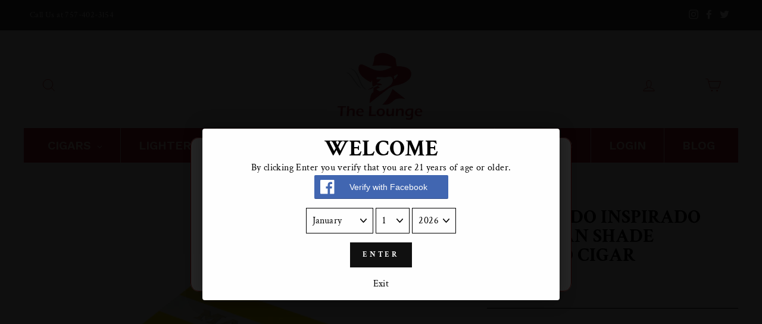

--- FILE ---
content_type: text/html; charset=utf-8
request_url: https://smokeshackonline.com/products/macanudo-inspirado-brazilian-shade-torpedo-6-25-x-52-box-of-11
body_size: 31735
content:
<!doctype html>
<html class="no-js" lang="en" dir="ltr">
<head>
<!-- End Google Tag Manager -->
  <meta name="google-site-verification" content="ySoC8B7Fv_lWZe7GL5gYTYnU26-NyDl9Tnir8_sSB-0" />
  <!-- Google tag (gtag.js) -->
<script async src="https://www.googletagmanager.com/gtag/js?id=G-32QTK70NJZ"></script>
<script>
  window.dataLayer = window.dataLayer || [];
  function gtag(){dataLayer.push(arguments);}
  gtag('js', new Date());

  gtag('config', 'G-32QTK70NJZ');
</script>
  
<!-- Added by AVADA SEO Suite -->


<!-- /Added by AVADA SEO Suite -->

  <meta charset="utf-8">
  <meta name="title" content="Smoke Shack Online | Virginia Beach | Norfolk">
  <meta name="description" content="Smoke Shack Online in Virginia Beach and Norfolk. Elevate your smoking Acumen with premium cigars of top brands.">
  <meta name="keywords" content="buy premium cigar online, buy cigar online in virginia, smoke shop virginia beach">
  <meta http-equiv="X-UA-Compatible" content="IE=edge,chrome=1">
  <meta name="viewport" content="width=device-width,initial-scale=1">
  <meta name="theme-color" content="#111111">
  <link rel="canonical" href="https://smokeshackonline.com/products/macanudo-inspirado-brazilian-shade-torpedo-6-25-x-52-box-of-11">
  <link rel="preconnect" href="https://cdn.shopify.com">
  <link rel="preconnect" href="https://fonts.shopifycdn.com">
  <link rel="dns-prefetch" href="https://productreviews.shopifycdn.com">
  <link rel="dns-prefetch" href="https://ajax.googleapis.com">
  <link rel="dns-prefetch" href="https://maps.googleapis.com">
  <link rel="dns-prefetch" href="https://maps.gstatic.com"><link rel="shortcut icon" href="//smokeshackonline.com/cdn/shop/files/9031e698-c9df-4e74-aed0-66df0da0a046-removebg-preview_100x_adb45c74-85bd-42d4-85d0-22acdc7ce28b_32x32.webp?v=1684435249" type="image/png" /><meta property="og:site_name" content="SmokeShackOnline">
  <meta property="og:url" content="https://smokeshackonline.com/products/macanudo-inspirado-brazilian-shade-torpedo-6-25-x-52-box-of-11">
  <meta property="og:title" content="MACANUDO INSPIRADO BRAZILIAN SHADE TORPEDO CIGAR">
  <meta property="og:type" content="product">
  <meta property="og:description" content="Product Description: The Macanudo Inspirado Brazilian Shade Torpedo is a medium-bodied cigar that introduces a one-of-a-kind flavor combination, meant to charm the veteran and the lower-time smoker. Handcrafted in the Dominican Republic, this 6 and 1/4-inch length x 52 ring-gauge Torpedo comes with a very unique Brazil"><meta property="og:image" content="http://smokeshackonline.com/cdn/shop/products/MACANUDOINSPIRADOBRAZILIANSHADETORPEDO6.25X52BOXOF10_0159edb3-925d-4875-9ccb-6acf06eb4f64.jpg?v=1660216670">
    <meta property="og:image:secure_url" content="https://smokeshackonline.com/cdn/shop/products/MACANUDOINSPIRADOBRAZILIANSHADETORPEDO6.25X52BOXOF10_0159edb3-925d-4875-9ccb-6acf06eb4f64.jpg?v=1660216670">
    <meta property="og:image:width" content="900">
    <meta property="og:image:height" content="900"><meta name="twitter:site" content="@thecigarlounge1?s=21">
  <meta name="twitter:card" content="summary_large_image">
  <meta name="twitter:title" content="MACANUDO INSPIRADO BRAZILIAN SHADE TORPEDO CIGAR">
  <meta name="twitter:description" content="Product Description: The Macanudo Inspirado Brazilian Shade Torpedo is a medium-bodied cigar that introduces a one-of-a-kind flavor combination, meant to charm the veteran and the lower-time smoker. Handcrafted in the Dominican Republic, this 6 and 1/4-inch length x 52 ring-gauge Torpedo comes with a very unique Brazil">
<style data-shopify>@font-face {
  font-family: "Crimson Text";
  font-weight: 700;
  font-style: normal;
  font-display: swap;
  src: url("//smokeshackonline.com/cdn/fonts/crimson_text/crimsontext_n7.5076cbe6a44b52f4358c84024d5c6b6585f79aea.woff2") format("woff2"),
       url("//smokeshackonline.com/cdn/fonts/crimson_text/crimsontext_n7.8f5260d5ac57189dddbd2e97988d8f2e202b595b.woff") format("woff");
}

  @font-face {
  font-family: "Crimson Text";
  font-weight: 400;
  font-style: normal;
  font-display: swap;
  src: url("//smokeshackonline.com/cdn/fonts/crimson_text/crimsontext_n4.a9a5f5ab47c6f5346e7cd274511a5d08c59fb906.woff2") format("woff2"),
       url("//smokeshackonline.com/cdn/fonts/crimson_text/crimsontext_n4.e89f2f0678223181d995b90850b6894b928b2f96.woff") format("woff");
}


  @font-face {
  font-family: "Crimson Text";
  font-weight: 600;
  font-style: normal;
  font-display: swap;
  src: url("//smokeshackonline.com/cdn/fonts/crimson_text/crimsontext_n6.d11c58b421f9011d0936d781febe4f56f8a319ca.woff2") format("woff2"),
       url("//smokeshackonline.com/cdn/fonts/crimson_text/crimsontext_n6.bbc4929bb175b4ff0b813f2634705f8bb4561e2f.woff") format("woff");
}

  @font-face {
  font-family: "Crimson Text";
  font-weight: 400;
  font-style: italic;
  font-display: swap;
  src: url("//smokeshackonline.com/cdn/fonts/crimson_text/crimsontext_i4.ea961043037945875bf37df9b6f6bf968be445ba.woff2") format("woff2"),
       url("//smokeshackonline.com/cdn/fonts/crimson_text/crimsontext_i4.7938dd4c556b9b9430c9ff6e18ae066c8e9db49b.woff") format("woff");
}

  @font-face {
  font-family: "Crimson Text";
  font-weight: 600;
  font-style: italic;
  font-display: swap;
  src: url("//smokeshackonline.com/cdn/fonts/crimson_text/crimsontext_i6.efcbcf155f449af66b7b8f498474e4319edc7549.woff2") format("woff2"),
       url("//smokeshackonline.com/cdn/fonts/crimson_text/crimsontext_i6.ccae38dba068de44c35334161e4fd8cc65e51b44.woff") format("woff");
}

</style><link href="//smokeshackonline.com/cdn/shop/t/15/assets/theme.css?v=50932685106246221851703801713" rel="stylesheet" type="text/css" media="all" />
<style data-shopify>:root {
    --typeHeaderPrimary: "Crimson Text";
    --typeHeaderFallback: serif;
    --typeHeaderSize: 38px;
    --typeHeaderWeight: 700;
    --typeHeaderLineHeight: 1;
    --typeHeaderSpacing: 0.0em;

    --typeBasePrimary:"Crimson Text";
    --typeBaseFallback:serif;
    --typeBaseSize: 16px;
    --typeBaseWeight: 400;
    --typeBaseSpacing: 0.025em;
    --typeBaseLineHeight: 1.6;

    --typeCollectionTitle: 18px;

    --iconWeight: 2px;
    --iconLinecaps: miter;

    
      --buttonRadius: 0px;
    

    --colorGridOverlayOpacity: 0.1;
  }

  .placeholder-content {
    background-image: linear-gradient(100deg, rgba(0,0,0,0) 40%, rgba(0, 0, 0, 0.0) 63%, rgba(0,0,0,0) 79%);
  }</style><script>
    document.documentElement.className = document.documentElement.className.replace('no-js', 'js');

    window.theme = window.theme || {};
    theme.routes = {
      home: "/",
      cart: "/cart.js",
      cartPage: "/cart",
      cartAdd: "/cart/add.js",
      cartChange: "/cart/change.js"
    };
    theme.strings = {
      soldOut: "Sold Out",
      unavailable: "Unavailable",
      stockLabel: "Only [count] items in stock!",
      willNotShipUntil: "Will not ship until [date]",
      willBeInStockAfter: "Will be in stock after [date]",
      waitingForStock: "Inventory on the way",
      savePrice: "Save [saved_amount]",
      cartEmpty: "Your cart is currently empty.",
      cartTermsConfirmation: "You must agree with the terms and conditions of sales to check out",
      searchCollections: "Collections:",
      searchPages: "Pages:",
      searchArticles: "Articles:"
    };
    theme.settings = {
      dynamicVariantsEnable: true,
      dynamicVariantType: "button",
      cartType: "drawer",
      isCustomerTemplate: false,
      moneyFormat: "${{amount}}",
      saveType: "dollar",
      recentlyViewedEnabled: false,
      productImageSize: "landscape",
      productImageCover: false,
      predictiveSearch: true,
      predictiveSearchType: "product,article,page,collection",
      inventoryThreshold: 10,
      quickView: false,
      themeName: 'Impulse',
      themeVersion: "4.1.1"
    };
  </script>

  <script>window.performance && window.performance.mark && window.performance.mark('shopify.content_for_header.start');</script><meta id="shopify-digital-wallet" name="shopify-digital-wallet" content="/64839287037/digital_wallets/dialog">
<meta name="shopify-checkout-api-token" content="0c3236feda6ae9f3785ac96d12a5e936">
<meta id="in-context-paypal-metadata" data-shop-id="64839287037" data-venmo-supported="true" data-environment="production" data-locale="en_US" data-paypal-v4="true" data-currency="USD">
<link rel="alternate" type="application/json+oembed" href="https://smokeshackonline.com/products/macanudo-inspirado-brazilian-shade-torpedo-6-25-x-52-box-of-11.oembed">
<script async="async" src="/checkouts/internal/preloads.js?locale=en-US"></script>
<script id="shopify-features" type="application/json">{"accessToken":"0c3236feda6ae9f3785ac96d12a5e936","betas":["rich-media-storefront-analytics"],"domain":"smokeshackonline.com","predictiveSearch":true,"shopId":64839287037,"locale":"en"}</script>
<script>var Shopify = Shopify || {};
Shopify.shop = "smokeshackonline.myshopify.com";
Shopify.locale = "en";
Shopify.currency = {"active":"USD","rate":"1.0"};
Shopify.country = "US";
Shopify.theme = {"name":"SmokeShackOnlineStore","id":136000471293,"schema_name":"Impulse","schema_version":"4.1.1","theme_store_id":null,"role":"main"};
Shopify.theme.handle = "null";
Shopify.theme.style = {"id":null,"handle":null};
Shopify.cdnHost = "smokeshackonline.com/cdn";
Shopify.routes = Shopify.routes || {};
Shopify.routes.root = "/";</script>
<script type="module">!function(o){(o.Shopify=o.Shopify||{}).modules=!0}(window);</script>
<script>!function(o){function n(){var o=[];function n(){o.push(Array.prototype.slice.apply(arguments))}return n.q=o,n}var t=o.Shopify=o.Shopify||{};t.loadFeatures=n(),t.autoloadFeatures=n()}(window);</script>
<script id="shop-js-analytics" type="application/json">{"pageType":"product"}</script>
<script defer="defer" async type="module" src="//smokeshackonline.com/cdn/shopifycloud/shop-js/modules/v2/client.init-shop-cart-sync_BN7fPSNr.en.esm.js"></script>
<script defer="defer" async type="module" src="//smokeshackonline.com/cdn/shopifycloud/shop-js/modules/v2/chunk.common_Cbph3Kss.esm.js"></script>
<script defer="defer" async type="module" src="//smokeshackonline.com/cdn/shopifycloud/shop-js/modules/v2/chunk.modal_DKumMAJ1.esm.js"></script>
<script type="module">
  await import("//smokeshackonline.com/cdn/shopifycloud/shop-js/modules/v2/client.init-shop-cart-sync_BN7fPSNr.en.esm.js");
await import("//smokeshackonline.com/cdn/shopifycloud/shop-js/modules/v2/chunk.common_Cbph3Kss.esm.js");
await import("//smokeshackonline.com/cdn/shopifycloud/shop-js/modules/v2/chunk.modal_DKumMAJ1.esm.js");

  window.Shopify.SignInWithShop?.initShopCartSync?.({"fedCMEnabled":true,"windoidEnabled":true});

</script>
<script>(function() {
  var isLoaded = false;
  function asyncLoad() {
    if (isLoaded) return;
    isLoaded = true;
    var urls = ["https:\/\/tnc-app.herokuapp.com\/get_script\/39d1f9722e6111eda982be886df0bd84.js?shop=smokeshackonline.myshopify.com","\/\/d1liekpayvooaz.cloudfront.net\/apps\/bouncer\/bouncer.js?shop=smokeshackonline.myshopify.com","https:\/\/instagram.pinatropical.com\/insta.js?shop=smokeshackonline.myshopify.com","https:\/\/av.good-apps.co\/storage\/js\/good_apps_timer-smokeshackonline.myshopify.com.js?ver=29\u0026shop=smokeshackonline.myshopify.com"];
    for (var i = 0; i < urls.length; i++) {
      var s = document.createElement('script');
      s.type = 'text/javascript';
      s.async = true;
      s.src = urls[i];
      var x = document.getElementsByTagName('script')[0];
      x.parentNode.insertBefore(s, x);
    }
  };
  if(window.attachEvent) {
    window.attachEvent('onload', asyncLoad);
  } else {
    window.addEventListener('load', asyncLoad, false);
  }
})();</script>
<script id="__st">var __st={"a":64839287037,"offset":-18000,"reqid":"dc57033f-d2b8-4980-8f22-57155d99fa35-1769787718","pageurl":"smokeshackonline.com\/products\/macanudo-inspirado-brazilian-shade-torpedo-6-25-x-52-box-of-11","u":"b23c42a5fd62","p":"product","rtyp":"product","rid":7746506457341};</script>
<script>window.ShopifyPaypalV4VisibilityTracking = true;</script>
<script id="captcha-bootstrap">!function(){'use strict';const t='contact',e='account',n='new_comment',o=[[t,t],['blogs',n],['comments',n],[t,'customer']],c=[[e,'customer_login'],[e,'guest_login'],[e,'recover_customer_password'],[e,'create_customer']],r=t=>t.map((([t,e])=>`form[action*='/${t}']:not([data-nocaptcha='true']) input[name='form_type'][value='${e}']`)).join(','),a=t=>()=>t?[...document.querySelectorAll(t)].map((t=>t.form)):[];function s(){const t=[...o],e=r(t);return a(e)}const i='password',u='form_key',d=['recaptcha-v3-token','g-recaptcha-response','h-captcha-response',i],f=()=>{try{return window.sessionStorage}catch{return}},m='__shopify_v',_=t=>t.elements[u];function p(t,e,n=!1){try{const o=window.sessionStorage,c=JSON.parse(o.getItem(e)),{data:r}=function(t){const{data:e,action:n}=t;return t[m]||n?{data:e,action:n}:{data:t,action:n}}(c);for(const[e,n]of Object.entries(r))t.elements[e]&&(t.elements[e].value=n);n&&o.removeItem(e)}catch(o){console.error('form repopulation failed',{error:o})}}const l='form_type',E='cptcha';function T(t){t.dataset[E]=!0}const w=window,h=w.document,L='Shopify',v='ce_forms',y='captcha';let A=!1;((t,e)=>{const n=(g='f06e6c50-85a8-45c8-87d0-21a2b65856fe',I='https://cdn.shopify.com/shopifycloud/storefront-forms-hcaptcha/ce_storefront_forms_captcha_hcaptcha.v1.5.2.iife.js',D={infoText:'Protected by hCaptcha',privacyText:'Privacy',termsText:'Terms'},(t,e,n)=>{const o=w[L][v],c=o.bindForm;if(c)return c(t,g,e,D).then(n);var r;o.q.push([[t,g,e,D],n]),r=I,A||(h.body.append(Object.assign(h.createElement('script'),{id:'captcha-provider',async:!0,src:r})),A=!0)});var g,I,D;w[L]=w[L]||{},w[L][v]=w[L][v]||{},w[L][v].q=[],w[L][y]=w[L][y]||{},w[L][y].protect=function(t,e){n(t,void 0,e),T(t)},Object.freeze(w[L][y]),function(t,e,n,w,h,L){const[v,y,A,g]=function(t,e,n){const i=e?o:[],u=t?c:[],d=[...i,...u],f=r(d),m=r(i),_=r(d.filter((([t,e])=>n.includes(e))));return[a(f),a(m),a(_),s()]}(w,h,L),I=t=>{const e=t.target;return e instanceof HTMLFormElement?e:e&&e.form},D=t=>v().includes(t);t.addEventListener('submit',(t=>{const e=I(t);if(!e)return;const n=D(e)&&!e.dataset.hcaptchaBound&&!e.dataset.recaptchaBound,o=_(e),c=g().includes(e)&&(!o||!o.value);(n||c)&&t.preventDefault(),c&&!n&&(function(t){try{if(!f())return;!function(t){const e=f();if(!e)return;const n=_(t);if(!n)return;const o=n.value;o&&e.removeItem(o)}(t);const e=Array.from(Array(32),(()=>Math.random().toString(36)[2])).join('');!function(t,e){_(t)||t.append(Object.assign(document.createElement('input'),{type:'hidden',name:u})),t.elements[u].value=e}(t,e),function(t,e){const n=f();if(!n)return;const o=[...t.querySelectorAll(`input[type='${i}']`)].map((({name:t})=>t)),c=[...d,...o],r={};for(const[a,s]of new FormData(t).entries())c.includes(a)||(r[a]=s);n.setItem(e,JSON.stringify({[m]:1,action:t.action,data:r}))}(t,e)}catch(e){console.error('failed to persist form',e)}}(e),e.submit())}));const S=(t,e)=>{t&&!t.dataset[E]&&(n(t,e.some((e=>e===t))),T(t))};for(const o of['focusin','change'])t.addEventListener(o,(t=>{const e=I(t);D(e)&&S(e,y())}));const B=e.get('form_key'),M=e.get(l),P=B&&M;t.addEventListener('DOMContentLoaded',(()=>{const t=y();if(P)for(const e of t)e.elements[l].value===M&&p(e,B);[...new Set([...A(),...v().filter((t=>'true'===t.dataset.shopifyCaptcha))])].forEach((e=>S(e,t)))}))}(h,new URLSearchParams(w.location.search),n,t,e,['guest_login'])})(!0,!0)}();</script>
<script integrity="sha256-4kQ18oKyAcykRKYeNunJcIwy7WH5gtpwJnB7kiuLZ1E=" data-source-attribution="shopify.loadfeatures" defer="defer" src="//smokeshackonline.com/cdn/shopifycloud/storefront/assets/storefront/load_feature-a0a9edcb.js" crossorigin="anonymous"></script>
<script data-source-attribution="shopify.dynamic_checkout.dynamic.init">var Shopify=Shopify||{};Shopify.PaymentButton=Shopify.PaymentButton||{isStorefrontPortableWallets:!0,init:function(){window.Shopify.PaymentButton.init=function(){};var t=document.createElement("script");t.src="https://smokeshackonline.com/cdn/shopifycloud/portable-wallets/latest/portable-wallets.en.js",t.type="module",document.head.appendChild(t)}};
</script>
<script data-source-attribution="shopify.dynamic_checkout.buyer_consent">
  function portableWalletsHideBuyerConsent(e){var t=document.getElementById("shopify-buyer-consent"),n=document.getElementById("shopify-subscription-policy-button");t&&n&&(t.classList.add("hidden"),t.setAttribute("aria-hidden","true"),n.removeEventListener("click",e))}function portableWalletsShowBuyerConsent(e){var t=document.getElementById("shopify-buyer-consent"),n=document.getElementById("shopify-subscription-policy-button");t&&n&&(t.classList.remove("hidden"),t.removeAttribute("aria-hidden"),n.addEventListener("click",e))}window.Shopify?.PaymentButton&&(window.Shopify.PaymentButton.hideBuyerConsent=portableWalletsHideBuyerConsent,window.Shopify.PaymentButton.showBuyerConsent=portableWalletsShowBuyerConsent);
</script>
<script>
  function portableWalletsCleanup(e){e&&e.src&&console.error("Failed to load portable wallets script "+e.src);var t=document.querySelectorAll("shopify-accelerated-checkout .shopify-payment-button__skeleton, shopify-accelerated-checkout-cart .wallet-cart-button__skeleton"),e=document.getElementById("shopify-buyer-consent");for(let e=0;e<t.length;e++)t[e].remove();e&&e.remove()}function portableWalletsNotLoadedAsModule(e){e instanceof ErrorEvent&&"string"==typeof e.message&&e.message.includes("import.meta")&&"string"==typeof e.filename&&e.filename.includes("portable-wallets")&&(window.removeEventListener("error",portableWalletsNotLoadedAsModule),window.Shopify.PaymentButton.failedToLoad=e,"loading"===document.readyState?document.addEventListener("DOMContentLoaded",window.Shopify.PaymentButton.init):window.Shopify.PaymentButton.init())}window.addEventListener("error",portableWalletsNotLoadedAsModule);
</script>

<script type="module" src="https://smokeshackonline.com/cdn/shopifycloud/portable-wallets/latest/portable-wallets.en.js" onError="portableWalletsCleanup(this)" crossorigin="anonymous"></script>
<script nomodule>
  document.addEventListener("DOMContentLoaded", portableWalletsCleanup);
</script>

<link id="shopify-accelerated-checkout-styles" rel="stylesheet" media="screen" href="https://smokeshackonline.com/cdn/shopifycloud/portable-wallets/latest/accelerated-checkout-backwards-compat.css" crossorigin="anonymous">
<style id="shopify-accelerated-checkout-cart">
        #shopify-buyer-consent {
  margin-top: 1em;
  display: inline-block;
  width: 100%;
}

#shopify-buyer-consent.hidden {
  display: none;
}

#shopify-subscription-policy-button {
  background: none;
  border: none;
  padding: 0;
  text-decoration: underline;
  font-size: inherit;
  cursor: pointer;
}

#shopify-subscription-policy-button::before {
  box-shadow: none;
}

      </style>

<script>window.performance && window.performance.mark && window.performance.mark('shopify.content_for_header.end');</script>

  <script src="//smokeshackonline.com/cdn/shop/t/15/assets/vendor-scripts-v9.js" defer="defer"></script><script src="//smokeshackonline.com/cdn/shop/t/15/assets/theme.min.js?v=82601135991613020911664387891" defer="defer"></script><!-- "snippets/booster-common.liquid" was not rendered, the associated app was uninstalled -->
<link href='https://fonts.googleapis.com/css?family=Lato:300,400,700,900|Manjari:400,700|Nunito:300,400,600,700,800|Roboto:300,400,500,700,900&display=swap' rel='stylesheet'>
                                   <link rel='stylesheet' href='https://reorder-master.hulkapps.com/css/re-order.css'>
  <!-- "snippets/judgeme_core.liquid" was not rendered, the associated app was uninstalled -->
  <!-- Google Tag Manager -->
<script>(function(w,d,s,l,i){w[l]=w[l]||[];w[l].push({'gtm.start':
new Date().getTime(),event:'gtm.js'});var f=d.getElementsByTagName(s)[0],
j=d.createElement(s),dl=l!='dataLayer'?'&l='+l:'';j.async=true;j.src=
'https://www.googletagmanager.com/gtm.js?id='+i+dl;f.parentNode.insertBefore(j,f);
})(window,document,'script','dataLayer','GTM-5RCB3G6T');</script>
<!-- End Google Tag Manager -->
<!-- BEGIN app block: shopify://apps/globo-mega-menu/blocks/app-embed/7a00835e-fe40-45a5-a615-2eb4ab697b58 -->
<link href="//cdn.shopify.com/extensions/019c08e6-4e57-7c02-a6cb-a27823536122/menufrontend-308/assets/main-navigation-styles.min.css" rel="stylesheet" type="text/css" media="all" />
<link href="//cdn.shopify.com/extensions/019c08e6-4e57-7c02-a6cb-a27823536122/menufrontend-308/assets/theme-styles.min.css" rel="stylesheet" type="text/css" media="all" />
<script type="text/javascript" hs-ignore data-cookieconsent="ignore" data-ccm-injected>
document.getElementsByTagName('html')[0].classList.add('globo-menu-loading');
window.GloboMenuConfig = window.GloboMenuConfig || {}
window.GloboMenuConfig.curLocale = "en";
window.GloboMenuConfig.shop = "smokeshackonline.myshopify.com";
window.GloboMenuConfig.GloboMenuLocale = "en";
window.GloboMenuConfig.locale = "en";
window.menuRootUrl = "";
window.GloboMenuCustomer = false;
window.GloboMenuAssetsUrl = 'https://cdn.shopify.com/extensions/019c08e6-4e57-7c02-a6cb-a27823536122/menufrontend-308/assets/';
window.GloboMenuFilesUrl = '//smokeshackonline.com/cdn/shop/files/';
window.GloboMenuLinklists = {"main-menu": [{'url' :"\/collections\/cigars", 'title': "CIGARS"},{'url' :"\/collections\/humidors", 'title': "HUMIDORS"},{'url' :"\/collections\/accessories", 'title': "LIGHTERS "},{'url' :"\/collections\/pipes", 'title': "PIPES"},{'url' :"\/pages\/locations", 'title': "LOCATIONS"},{'url' :"\/pages\/about-us", 'title': "ABOUT US"},{'url' :"https:\/\/smokeshackonline.myshopify.com\/account\/login?return_url=%2Faccount", 'title': "LOGIN"},{'url' :"\/blogs\/news", 'title': "BLOG"}],"footer": [{'url' :"\/collections\/all", 'title': "CIGARS"},{'url' :"\/collections\/humidors", 'title': "HUMIDORS"},{'url' :"\/collections\/accessories", 'title': "ACCESSORIES"},{'url' :"\/collections\/pipes", 'title': "PIPES"},{'url' :"\/pages\/locations", 'title': "LOCATIONS"}],"legal": [{'url' :"\/pages\/privacy-policy", 'title': "PRIVACY POLICY"},{'url' :"\/pages\/general-conditions", 'title': "TERMS AND POLICIES"},{'url' :"\/pages\/shipping-information", 'title': "SHIPPING INFORMATION"},{'url' :"\/pages\/contact", 'title': "CONTACT US"},{'url' :"\/pages\/about-us", 'title': "ABOUT US"},{'url' :"\/pages\/refund-policy", 'title': "REFUND POLICY"}],"topber": [{'url' :"#", 'title': "Call Us at 757-402-3154"}],"new-arrivals": [{'url' :"\/collections\/la-aroma-de-cuba", 'title': "LA AROMA DE CUBA"},{'url' :"\/collections\/h-upmann", 'title': "H UPMANN"},{'url' :"\/collections\/la-palina", 'title': "LA PALINA"},{'url' :"\/collections\/plasencia", 'title': "PLASENCIA"},{'url' :"\/collections\/perdomo", 'title': "PERDOMO"},{'url' :"\/collections\/cohiba", 'title': "COHIBA"},{'url' :"\/collections\/oliva", 'title': "OLIVA"},{'url' :"\/collections\/punch", 'title': "PUNCH"}],"customer-account-main-menu": [{'url' :"\/", 'title': "Shop"},{'url' :"https:\/\/shopify.com\/64839287037\/account\/orders?locale=en\u0026region_country=US", 'title': "Orders"}]}
window.GloboMenuConfig.is_app_embedded = true;
window.showAdsInConsole = true;
</script>

<script hs-ignore data-cookieconsent="ignore" data-ccm-injected type="text/javascript">
  window.GloboMenus = window.GloboMenus || [];
  var menuKey = 26992;
  window.GloboMenus[menuKey] = window.GloboMenus[menuKey] || {};
  window.GloboMenus[menuKey].id = menuKey;window.GloboMenus[menuKey].replacement = {"type":"auto","main_menu":"main-menu","mobile_menu":"main-menu"};window.GloboMenus[menuKey].type = "main";
  window.GloboMenus[menuKey].schedule = null;
  window.GloboMenus[menuKey].settings ={"font":{"tab_fontsize":"15","menu_fontsize":"20","tab_fontfamily":"Work Sans","tab_fontweight":"500","menu_fontfamily":"Work Sans","menu_fontweight":"600","tab_fontfamily_2":"Lato","menu_fontfamily_2":"Lato","submenu_text_fontsize":"10","tab_fontfamily_custom":false,"menu_fontfamily_custom":false,"submenu_text_fontfamily":"Work Sans","submenu_text_fontweight":"400","submenu_heading_fontsize":"10","submenu_text_fontfamily_2":"Arimo","submenu_heading_fontfamily":"Work Sans","submenu_heading_fontweight":"600","submenu_description_fontsize":"10","submenu_heading_fontfamily_2":"Bitter","submenu_description_fontfamily":"Work Sans","submenu_description_fontweight":"400","submenu_text_fontfamily_custom":false,"submenu_description_fontfamily_2":"Indie Flower","submenu_heading_fontfamily_custom":false,"submenu_description_fontfamily_custom":false},"color":{"menu_text":"rgba(250, 242, 221, 1)","menu_border":"rgba(250, 242, 221, 1)","submenu_text":"rgba(252, 180, 180, 1)","atc_text_color":"rgba(209, 109, 109, 1)","submenu_border":"rgba(0, 0, 0, 1)","menu_background":"rgba(191, 30, 46, 1)","menu_text_hover":"rgba(250, 242, 221, 1)","sale_text_color":"rgba(110, 75, 75, 1)","submenu_heading":"rgba(234, 181, 181, 1)","tab_heading_color":"rgba(131, 96, 96, 1)","soldout_text_color":"rgba(211, 123, 123, 1)","submenu_background":"rgba(250, 242, 221, 1)","submenu_text_hover":"rgba(94, 66, 66, 1)","submenu_description":"rgba(224, 145, 145, 1)","atc_background_color":"rgba(211, 134, 134, 1)","atc_text_color_hover":"rgba(244, 152, 152, 1)","tab_background_hover":"rgba(114, 7, 17, 1)","menu_background_hover":"rgba(184, 34, 49, 1)","sale_background_color":"rgba(211, 127, 115, 1)","soldout_background_color":"rgba(228, 61, 61, 1)","tab_heading_active_color":"rgba(255, 255, 255, 1)","submenu_description_hover":"rgba(16, 34, 186, 1)","atc_background_color_hover":"rgba(211, 109, 109, 1)"},"general":{"align":"center","login":false,"border":true,"logout":false,"search":false,"account":false,"trigger":"hover","register":false,"atcButton":false,"loginText":null,"indicators":true,"logoutText":null,"responsive":"768","transition":"fade","accountText":null,"menu_padding":"30","registerText":null,"carousel_loop":true,"mobile_border":true,"mobile_trigger":"click_toggle","submenu_border":true,"tab_lineheight":"5","menu_lineheight":"5","lazy_load_enable":false,"transition_delay":"500","transition_speed":"500","carousel_auto_play":true,"dropdown_lineheight":"5","linklist_lineheight":"5","mobile_sticky_header":true,"desktop_sticky_header":false,"mobile_hide_linklist_submenu":false},"language":{"name":"Name","sale":"Sale","send":"Send","view":"View details","email":"Email","phone":"Phone Number","search":"Search for...","message":"Message","sold_out":"Sold out","add_to_cart":"Add to cart"}};
  window.GloboMenus[menuKey].itemsLength = 8;
</script><script type="template/html" id="globoMenu26992HTML"><ul class="gm-menu gm-menu-26992 gm-bordered gm-mobile-bordered gm-has-retractor gm-submenu-align-center gm-menu-trigger-hover gm-transition-fade" data-menu-id="26992" data-transition-speed="500" data-transition-delay="500">
<li data-gmmi="0" data-gmdi="0" class="gm-item gm-level-0 gm-has-submenu gm-submenu-mega gm-submenu-align-full"><a class="gm-target" title="CIGARS" href="/collections/cigars"><span class="gm-text">CIGARS</span><span class="gm-retractor"></span></a><div 
      class="gm-submenu gm-mega gm-submenu-bordered" 
      style=""
    ><div style="" class="submenu-background"></div>
      <ul class="gm-grid">
<li class="gm-item gm-grid-item gmcol-full gm-has-submenu">
    <div class="gm-tabs gm-tabs-left"><ul class="gm-tab-links">
<li class="gm-item gm-has-submenu" data-tab-index="0"><a class="gm-target" title="Tab 1"><span class="gm-text">Tab 1</span><span class="gm-retractor"></span></a></li>
<li class="gm-item" data-tab-index="1"><a class="gm-target" title="All Products" href="/collections/all"><span class="gm-text">All Products</span></a></li>
<li class="gm-item" data-tab-index="2"><a class="gm-target" title="AGANORSA" href="/collections/aganorsa-leaf"><span class="gm-text">AGANORSA</span></a></li>
<li class="gm-item" data-tab-index="3"><a class="gm-target" title="FOUNDATION CIGARS" href="/collections/foundation-cigars"><span class="gm-text">FOUNDATION CIGARS</span></a></li>
<li class="gm-item" data-tab-index="4"><a class="gm-target" title="AGING ROOM" href="/collections/aging-room"><span class="gm-text">AGING ROOM</span></a></li>
<li class="gm-item" data-tab-index="5"><a class="gm-target" title="H UPMANN" href="/collections/h-upmann"><span class="gm-text">H UPMANN</span></a></li>
<li class="gm-item" data-tab-index="6"><a class="gm-target" title="LA PALINA" href="/collections/la-palina"><span class="gm-text">LA PALINA</span></a></li>
<li class="gm-item" data-tab-index="7"><a class="gm-target" title="DIESEL" href="/collections/diesel"><span class="gm-text">DIESEL</span></a></li>
<li class="gm-item" data-tab-index="8"><a class="gm-target" title="MONTECRISTO" href="/collections/montecristo"><span class="gm-text">MONTECRISTO</span></a></li>
<li class="gm-item" data-tab-index="9"><a class="gm-target" title="MY FATHER CIGARS" href="/collections/my-father-la-gran-oferta"><span class="gm-text">MY FATHER CIGARS</span></a></li></ul>
    <ul class="gm-tab-contents">
<li data-tab-index="0" class="gm-tab-content hc"><ul class="gm-tab-panel">
<li class="gm-item gm-grid-item gmcol-full gm-has-submenu">
    <div class="gm-tabs gm-tabs-left"><ul class="gm-tab-links">
<li class="gm-item gm-has-submenu" data-tab-index="0"><a class="gm-target" title="Tab 2" href="/collections/herrera"><span class="gm-text">Tab 2</span><span class="gm-retractor"></span></a></li>
<li class="gm-item" data-tab-index="1"><a class="gm-target" title="ROMEO Y JULIETA" href="/collections/romeo-y-julieta"><span class="gm-text">ROMEO Y JULIETA</span></a></li>
<li class="gm-item" data-tab-index="2"><a class="gm-target" title="CALDWELL" href="/collections/caldwell"><span class="gm-text">CALDWELL</span></a></li>
<li class="gm-item" data-tab-index="3"><a class="gm-target" title="C.L.E CIGAR COMPANY" href="/collections/c-l-e-cigar-company"><span class="gm-text">C.L.E CIGAR COMPANY</span></a></li>
<li class="gm-item" data-tab-index="4"><a class="gm-target" title="AVO" href="/collections/avo"><span class="gm-text">AVO</span></a></li>
<li class="gm-item" data-tab-index="5"><a class="gm-target" title="CAMACHO" href="/collections/camacho"><span class="gm-text">CAMACHO</span></a></li>
<li class="gm-item" data-tab-index="6"><a class="gm-target" title="ZINO" href="/collections/zino"><span class="gm-text">ZINO</span></a></li>
<li class="gm-item" data-tab-index="7"><a class="gm-target" title="ACID" href="/collections/acid"><span class="gm-text">ACID</span></a></li>
<li class="gm-item" data-tab-index="8"><a class="gm-target" title="DEADWOOD" href="/collections/deadwood"><span class="gm-text">DEADWOOD</span></a></li>
<li class="gm-item" data-tab-index="9"><a class="gm-target" title="LA FLOR DOMINICANA" href="/collections/la-flor-dominicana"><span class="gm-text">LA FLOR DOMINICANA</span></a></li></ul>
    <ul class="gm-tab-contents">
<li data-tab-index="0" class="gm-tab-content hc"><ul class="gm-tab-panel">
<li class="gm-item gm-grid-item gmcol-full gm-has-submenu">
    <div class="gm-tabs gm-tabs-left"><ul class="gm-tab-links">
<li class="gm-item gm-has-submenu" data-tab-index="0"><a class="gm-target" title="Tab 3"><span class="gm-text">Tab 3</span><span class="gm-retractor"></span></a></li>
<li class="gm-item" data-tab-index="1"><a class="gm-target" title="HERRERA" href="/collections/herrera"><span class="gm-text">HERRERA</span></a></li>
<li class="gm-item" data-tab-index="2"><a class="gm-target" title="JOYA DE NICARAGUA" href="/collections/joya-de-nicaragua"><span class="gm-text">JOYA DE NICARAGUA</span></a></li>
<li class="gm-item" data-tab-index="3"><a class="gm-target" title="KFC" href="/collections/kfc"><span class="gm-text">KFC</span></a></li>
<li class="gm-item" data-tab-index="4"><a class="gm-target" title="LIGA PRIVADA" href="/collections/liga-privada"><span class="gm-text">LIGA PRIVADA</span></a></li>
<li class="gm-item" data-tab-index="5"><a class="gm-target" title="CAO" href="/collections/cao"><span class="gm-text">CAO</span></a></li>
<li class="gm-item" data-tab-index="6"><a class="gm-target" title="MACANUDO" href="/collections/macanudo"><span class="gm-text">MACANUDO</span></a></li>
<li class="gm-item" data-tab-index="7"><a class="gm-target" title="JOYA DE NICARAGUA" href="/collections/joya-de-nicaragua"><span class="gm-text">JOYA DE NICARAGUA</span></a></li>
<li class="gm-item" data-tab-index="8"><a class="gm-target" title="KFC" href="/collections/kfc"><span class="gm-text">KFC</span></a></li>
<li class="gm-item" data-tab-index="9"><a class="gm-target" title="OSCAR VALLADARES" href="/collections/oscar-valladares"><span class="gm-text">OSCAR VALLADARES</span></a></li></ul>
    <ul class="gm-tab-contents">
<li data-tab-index="0" class="gm-tab-content hc"><ul class="gm-tab-panel">
<li class="gm-item gm-grid-item gmcol-full gm-has-submenu">
    <div class="gm-tabs gm-tabs-left"><ul class="gm-tab-links">
<li class="gm-item" data-tab-index="0"><a class="gm-target" title="Tab 4"><span class="gm-text">Tab 4</span></a></li>
<li class="gm-item" data-tab-index="1"><a class="gm-target" title="LIGA PRIVADA" href="/collections/liga-privada"><span class="gm-text">LIGA PRIVADA</span></a></li>
<li class="gm-item" data-tab-index="2"><a class="gm-target" title="LIGA PRIVADA" href="/collections/liga-privada"><span class="gm-text">LIGA PRIVADA</span></a></li>
<li class="gm-item" data-tab-index="3"><a class="gm-target" title="CAO" href="/collections/cao"><span class="gm-text">CAO</span></a></li>
<li class="gm-item" data-tab-index="4"><a class="gm-target" title="MACANUDO" href="/collections/macanudo"><span class="gm-text">MACANUDO</span></a></li>
<li class="gm-item" data-tab-index="5"><a class="gm-target" title="ODYSSEY" href="/collections/odyssey"><span class="gm-text">ODYSSEY</span></a></li>
<li class="gm-item" data-tab-index="6"><a class="gm-target" title="BRICKHOUSE" href="/collections/brickhouse"><span class="gm-text">BRICKHOUSE</span></a></li>
<li class="gm-item" data-tab-index="7"><a class="gm-target" title="TATIANA" href="/collections/tatiana"><span class="gm-text">TATIANA</span></a></li>
<li class="gm-item" data-tab-index="8"><a class="gm-target" title="PERDOMO" href="/collections/perdomo"><span class="gm-text">PERDOMO</span></a></li>
<li class="gm-item" data-tab-index="9"><a class="gm-target" title="OLIVA" href="/collections/oliva"><span class="gm-text">OLIVA</span></a></li></ul>
    <ul class="gm-tab-contents">
<li data-tab-index="0" class="gm-tab-content"></li>
<li data-tab-index="1" class="gm-tab-content"></li>
<li data-tab-index="2" class="gm-tab-content"></li>
<li data-tab-index="3" class="gm-tab-content"></li>
<li data-tab-index="4" class="gm-tab-content"></li>
<li data-tab-index="5" class="gm-tab-content"></li>
<li data-tab-index="6" class="gm-tab-content"></li>
<li data-tab-index="7" class="gm-tab-content"></li>
<li data-tab-index="8" class="gm-tab-content"></li>
<li data-tab-index="9" class="gm-tab-content"></li></ul>
</div>
  </li></ul>
</li>
<li data-tab-index="1" class="gm-tab-content">
</li>
<li data-tab-index="2" class="gm-tab-content">
</li>
<li data-tab-index="3" class="gm-tab-content">
</li>
<li data-tab-index="4" class="gm-tab-content">
</li>
<li data-tab-index="5" class="gm-tab-content">
</li>
<li data-tab-index="6" class="gm-tab-content">
</li>
<li data-tab-index="7" class="gm-tab-content">
</li>
<li data-tab-index="8" class="gm-tab-content">
</li>
<li data-tab-index="9" class="gm-tab-content">
</li></ul>
</div>
  </li></ul>
</li>
<li data-tab-index="1" class="gm-tab-content">
</li>
<li data-tab-index="2" class="gm-tab-content">
</li>
<li data-tab-index="3" class="gm-tab-content">
</li>
<li data-tab-index="4" class="gm-tab-content">
</li>
<li data-tab-index="5" class="gm-tab-content">
</li>
<li data-tab-index="6" class="gm-tab-content">
</li>
<li data-tab-index="7" class="gm-tab-content">
</li>
<li data-tab-index="8" class="gm-tab-content">
</li>
<li data-tab-index="9" class="gm-tab-content">
</li></ul>
</div>
  </li></ul>
</li>
<li data-tab-index="1" class="gm-tab-content">
</li>
<li data-tab-index="2" class="gm-tab-content">
</li>
<li data-tab-index="3" class="gm-tab-content">
</li>
<li data-tab-index="4" class="gm-tab-content">
</li>
<li data-tab-index="5" class="gm-tab-content">
</li>
<li data-tab-index="6" class="gm-tab-content">
</li>
<li data-tab-index="7" class="gm-tab-content">
</li>
<li data-tab-index="8" class="gm-tab-content">
</li>
<li data-tab-index="9" class="gm-tab-content">
</li></ul>
</div>
  </li></ul>
    </div></li>

<li data-gmmi="1" data-gmdi="1" class="gm-item gm-level-0"><a class="gm-target" title="LIGHTERS" href="https://smokeshackonline.com/collections/accessories"><span class="gm-text">LIGHTERS</span></a></li>

<li data-gmmi="2" data-gmdi="2" class="gm-item gm-level-0"><a class="gm-target" title="HUMIDORS" href="/collections/humidors"><span class="gm-text">HUMIDORS</span></a></li>

<li data-gmmi="3" data-gmdi="3" class="gm-item gm-level-0"><a class="gm-target" title="PIPES" href="/collections/pipes"><span class="gm-text">PIPES</span></a></li>

<li data-gmmi="4" data-gmdi="4" class="gm-item gm-level-0"><a class="gm-target" title="LOCATIONS" href="/pages/locations"><span class="gm-text">LOCATIONS</span></a></li>

<li data-gmmi="5" data-gmdi="5" class="gm-item gm-level-0"><a class="gm-target" title="ABOUT US" href="/pages/about-us"><span class="gm-text">ABOUT US</span></a></li>

<li data-gmmi="6" data-gmdi="6" class="gm-item gm-level-0"><a class="gm-target" title="LOGIN" href="https://smokeshackonline.com/account/login?return_url=%2Faccount"><span class="gm-text">LOGIN</span></a></li>

<li data-gmmi="7" data-gmdi="7" class="gm-item gm-level-0"><a class="gm-target" title="BLOG" href="/pages/blog"><span class="gm-text">BLOG</span></a></li>
</ul></script><style>
@import url('https://fonts.googleapis.com/css2?family=Work+Sans:ital,wght@0,600&family=Work+Sans:ital,wght@0,500&family=Work+Sans:ital,wght@0,600&family=Work+Sans:ital,wght@0,400&family=Work+Sans:ital,wght@0,400&display=swap');
.gm-menu-installed .gm-menu.gm-menu-26992 {
  background-color: rgba(191, 30, 46, 1) !important;
  color: rgba(252, 180, 180, 1);
  font-family: "Work Sans", sans-serif;
  font-size: 10px;
}
.gm-menu-installed .gm-menu.gm-menu-26992.gm-bordered:not(.gm-menu-mobile):not(.gm-vertical) > .gm-level-0 + .gm-level-0 {
  border-left: 1px solid rgba(250, 242, 221, 1) !important;
}
.gm-menu-installed .gm-menu.gm-bordered.gm-vertical > .gm-level-0 + .gm-level-0:not(.searchItem),
.gm-menu-installed .gm-menu.gm-menu-26992.gm-mobile-bordered.gm-menu-mobile > .gm-level-0 + .gm-level-0:not(.searchItem){
  border-top: 1px solid rgba(250, 242, 221, 1) !important;
}
.gm-menu-installed .gm-menu.gm-menu-26992 .gm-item.gm-level-0 > .gm-target > .gm-text{
  font-family: "Work Sans", sans-serif !important;
}
.gm-menu-installed .gm-menu.gm-menu-26992 .gm-item.gm-level-0 > .gm-target{
  padding: 15px 30px !important;
  color: rgba(250, 242, 221, 1) !important;
  font-family: "Work Sans", sans-serif !important;
  font-size: 20px !important;
  font-weight: 600 !important;
  font-style: normal !important;
  line-height: -25px !important;
}

.gm-menu.gm-menu-26992 .gm-submenu.gm-search-form input{
  line-height: -5px !important;
}

.gm-menu-installed .gm-menu.gm-menu-26992 .gm-item.gm-level-0.gm-active > .gm-target,
.gm-menu-installed .gm-menu.gm-menu-26992 .gm-item.gm-level-0:hover > .gm-target{
  background-color: rgba(184, 34, 49, 1) !important;
  color: rgba(250, 242, 221, 1) !important;
}
.gm-menu-installed .gm-menu.gm-menu-26992 .gm-item.gm-level-0 > .gm-target > .gm-icon,
.gm-menu-installed .gm-menu.gm-menu-26992 .gm-item.gm-level-0 > .gm-target > .gm-text,
.gm-menu-installed .gm-menu.gm-menu-26992 .gm-item.gm-level-0 > .gm-target > .gm-retractor{
  color: rgba(250, 242, 221, 1) !important;
  font-size: 20px !important;
  font-weight: 600 !important;
  font-style: normal !important;
  line-height: -25px !important;
}
.gm-menu-installed .gm-menu.gm-menu-26992 .gm-item.gm-level-0.gm-active > .gm-target > .gm-icon,
.gm-menu-installed .gm-menu.gm-menu-26992 .gm-item.gm-level-0.gm-active > .gm-target > .gm-text,
.gm-menu-installed .gm-menu.gm-menu-26992 .gm-item.gm-level-0.gm-active > .gm-target > .gm-retractor,
.gm-menu-installed .gm-menu.gm-menu-26992 .gm-item.gm-level-0:hover > .gm-target > .gm-icon,
.gm-menu-installed .gm-menu.gm-menu-26992 .gm-item.gm-level-0:hover > .gm-target > .gm-text,
.gm-menu-installed .gm-menu.gm-menu-26992 .gm-item.gm-level-0:hover > .gm-target > .gm-retractor{
  color: rgba(250, 242, 221, 1) !important;
}

.gm-menu-installed .gm-menu.gm-menu-26992.gm-submenu-bordered:not(.gm-aliexpress) {
  border: 1px solid rgba(0, 0, 0, 1) !important;
}

.gm-menu-installed .gm-menu.gm-menu-26992.gm-menu-mobile .gm-tabs > .gm-tab-links > .gm-item{
  border-top: 1px solid rgba(0, 0, 0, 1) !important;
}

.gm-menu-installed .gm-menu.gm-menu-26992 .gm-tab-links > .gm-item.gm-active > .gm-target{
  background-color: rgba(114, 7, 17, 1) !important;
}

.gm-menu-installed .gm-menu.gm-menu-26992 .gm-submenu.gm-mega,
.gm-menu-installed .gm-menu.gm-menu-26992 .gm-submenu.gm-search-form,
.gm-menu-installed .gm-menu.gm-menu-26992 .gm-submenu-aliexpress .gm-tab-links,
.gm-menu-installed .gm-menu.gm-menu-26992 .gm-submenu-aliexpress .gm-tab-content {
  background-color: rgba(250, 242, 221, 1) !important;
}
.gm-menu-installed .gm-menu.gm-menu-26992 .gm-submenu-bordered .gm-tabs-left > .gm-tab-links {
  border-right: 1px solid rgba(0, 0, 0, 1) !important;
}
.gm-menu-installed .gm-menu.gm-menu-26992 .gm-submenu-bordered .gm-tabs-top > .gm-tab-links {
  border-bottom: 1px solid rgba(0, 0, 0, 1) !important;
}
.gm-menu-installed .gm-menu.gm-menu-26992 .gm-submenu-bordered .gm-tabs-right > .gm-tab-links {
  border-left: 1px solid rgba(0, 0, 0, 1) !important;
}
.gm-menu-installed .gm-menu.gm-menu-26992 .gm-tab-links > .gm-item > .gm-target,
.gm-menu-installed .gm-menu.gm-menu-26992 .gm-tab-links > .gm-item > .gm-target > .gm-text{
  font-family: "Work Sans", sans-serif;
  font-size: 15px;
  font-weight: 500;
  font-style: normal;
}
.gm-menu-installed .gm-menu.gm-menu-26992 .gm-tab-links > .gm-item > .gm-target > .gm-icon{
  font-size: 15px;
}
.gm-menu-installed .gm-menu.gm-menu-26992 .gm-tab-links > .gm-item > .gm-target,
.gm-menu-installed .gm-menu.gm-menu-26992 .gm-tab-links > .gm-item > .gm-target > .gm-text,
.gm-menu-installed .gm-menu.gm-menu-26992 .gm-tab-links > .gm-item > .gm-target > .gm-retractor,
.gm-menu-installed .gm-menu.gm-menu-26992 .gm-tab-links > .gm-item > .gm-target > .gm-icon{
  color: rgba(131, 96, 96, 1) !important;
}
.gm-menu-installed .gm-menu.gm-menu-26992 .gm-tab-links > .gm-item.gm-active > .gm-target,
.gm-menu-installed .gm-menu.gm-menu-26992 .gm-tab-links > .gm-item.gm-active > .gm-target > .gm-text,
.gm-menu-installed .gm-menu.gm-menu-26992 .gm-tab-links > .gm-item.gm-active > .gm-target > .gm-retractor,
.gm-menu-installed .gm-menu.gm-menu-26992 .gm-tab-links > .gm-item.gm-active > .gm-target > .gm-icon{
  color: rgba(255, 255, 255, 1) !important;
}
.gm-menu-installed .gm-menu.gm-menu-26992 .gm-dropdown {
  background-color: rgba(250, 242, 221, 1) !important;
}
.gm-menu-installed .gm-menu.gm-menu-26992 .gm-dropdown > li > a {
  line-height: -25px !important;
}
.gm-menu-installed .gm-menu.gm-menu-26992 .gm-tab-links > li > a {
  line-height: -25px !important;
}
.gm-menu-installed .gm-menu.gm-menu-26992 .gm-links > li:not(.gm-heading) > a {
  line-height: -5px !important;
}
.gm-html-inner,
.gm-menu-installed .gm-menu.gm-menu-26992 .gm-submenu .gm-item .gm-target {
  color: rgba(252, 180, 180, 1) !important;
  font-family: "Work Sans", sans-serif !important;
  font-size: 10px !important;
  font-weight: 400 !important;
  font-style: normal !important;
}
.gm-menu-installed .gm-menu.gm-menu-26992 .gm-submenu .gm-item .gm-heading {
  color: rgba(234, 181, 181, 1) !important;
  font-family: "Work Sans", sans-serif !important;
  font-size: 10px !important;
  font-weight: 600 !important;
  font-style: normal !important;
}
.gm-menu-installed .gm-menu.gm-menu-26992 .gm-submenu .gm-item .gm-heading .gm-target {
  color: rgba(234, 181, 181, 1) !important;
  font-family: "Work Sans", sans-serif !important;
  font-size: 10px !important;
  font-weight: 600 !important;
  font-style: normal !important;
}
.gm-menu-installed .gm-menu.gm-menu-26992 .gm-submenu .gm-target:hover,
.gm-menu-installed .gm-menu.gm-menu-26992 .gm-submenu .gm-target:hover .gm-text,
.gm-menu-installed .gm-menu.gm-menu-26992 .gm-submenu .gm-target:hover .gm-icon,
.gm-menu-installed .gm-menu.gm-menu-26992 .gm-submenu .gm-target:hover .gm-retractor
{
  color: rgba(94, 66, 66, 1) !important;
}
.gm-menu-installed .gm-menu.gm-menu-26992 .gm-submenu .gm-target:hover .gm-price {
  color: rgba(252, 180, 180, 1) !important;
}
.gm-menu-installed .gm-menu.gm-menu-26992 .gm-submenu .gm-target:hover .gm-old-price {
  color: rgba(224, 145, 145, 1) !important;
}
.gm-menu-installed .gm-menu.gm-menu-26992 .gm-submenu .gm-target:hover > .gm-text > .gm-description {
  color: rgba(16, 34, 186, 1) !important;
}
.gm-menu-installed .gm-menu.gm-menu-26992 .gm-submenu .gm-item .gm-description {
  color: rgba(224, 145, 145, 1) !important;
  font-family: "Work Sans", sans-serif !important;
  font-size: 10px !important;
  font-weight: 400 !important;
  font-style: normal !important;
}
.gm-menu.gm-menu-26992 .gm-single-product>.gm-target .gm-label.gm-sale-label{
  color: rgba(110, 75, 75, 1) !important;
  background: rgba(211, 127, 115, 1) !important;
}
.gm-menu.gm-menu-26992 .gm-single-product>.gm-target .gm-label.gm-sold_out-label{
  color: rgba(211, 123, 123, 1) !important;
  background: rgba(228, 61, 61, 1) !important;
}

.theme_store_id_601.gm-menu-installed .gm-menu.gm-menu-26992 .gm-level-0 > a.icon-account,
.theme_store_id_601.gm-menu-installed .gm-menu.gm-menu-26992 .gm-level-0 > a.icon-search {
  color: rgba(250, 242, 221, 1) !important;
}

.theme_store_id_601 #nav.gm-menu.gm-menu-26992 .gm-level-0 > a,
.theme_store_id_601 #nav.gm-menu.gm-menu-26992 .gm-level-0 > select.currencies {
  color: rgba(250, 242, 221, 1) !important;
}
.theme_store_id_601 #nav.gm-menu.gm-menu-26992 .gm-level-0 > select.currencies > option {
  background-color: rgba(191, 30, 46, 1) !important;
}

.gm-menu-installed .gm-menu.gm-menu-26992 > .gm-level-0.gm-theme-li > a {
  color: rgba(250, 242, 221, 1) !important;
  font-family: "Work Sans", sans-serif !important;
  font-size: 20px !important;
}

.theme_store_id_777 .drawer a, .drawer h3, .drawer .h3 {
  color: rgba(250, 242, 221, 1) !important;
}

.gm-menu.gm-menu-26992 .gm-product-atc input.gm-btn-atc{
  color: rgba(209, 109, 109, 1) !important;
  background-color: rgba(211, 134, 134, 1) !important;
  font-family: "Work Sans", sans-serif !important;
}

.gm-menu.gm-menu-26992 .gm-product-atc input.gm-btn-atc:hover{
  color: rgba(244, 152, 152, 1) !important;
  background-color: rgba(211, 109, 109, 1) !important;
}

.gm-menu.gm-menu-26992.gm-transition-fade .gm-item>.gm-submenu {
  -webkit-transition-duration: 500ms;
  transition-duration: 500ms;
  transition-delay: 500ms !important;
  -webkit-transition-delay: 500ms !important;
}

.gm-menu.gm-menu-26992.gm-transition-shiftup .gm-item>.gm-submenu {
  -webkit-transition-duration: 500ms;
  transition-duration: 500ms;
  transition-delay: 500ms !important;
  -webkit-transition-delay: 500ms !important;
}
.gm-menu-installed .gm-menu.gm-menu-26992 > .gm-level-0.has-custom-color > .gm-target,
.gm-menu-installed .gm-menu.gm-menu-26992 > .gm-level-0.has-custom-color > .gm-target .gm-icon, 
.gm-menu-installed .gm-menu.gm-menu-26992 > .gm-level-0.has-custom-color > .gm-target .gm-retractor, 
.gm-menu-installed .gm-menu.gm-menu-26992 > .gm-level-0.has-custom-color > .gm-target .gm-text{
  color: var(--gm-item-custom-color) !important;
}
.gm-menu-installed .gm-menu.gm-menu-26992 > .gm-level-0.has-custom-color > .gm-target{
  background: var(--gm-item-custom-background-color) !important;
}
.gm-menu-installed .gm-menu.gm-menu-26992 > .gm-level-0.has-custom-color.gm-active > .gm-target,
.gm-menu-installed .gm-menu.gm-menu-26992 > .gm-level-0.has-custom-color.gm-active > .gm-target .gm-icon, 
.gm-menu-installed .gm-menu.gm-menu-26992 > .gm-level-0.has-custom-color.gm-active > .gm-target .gm-retractor, 
.gm-menu-installed .gm-menu.gm-menu-26992 > .gm-level-0.has-custom-color.gm-active > .gm-target .gm-text,
.gm-menu-installed .gm-menu.gm-menu-26992 > .gm-level-0.has-custom-color:hover > .gm-target, 
.gm-menu-installed .gm-menu.gm-menu-26992 > .gm-level-0.has-custom-color:hover > .gm-target .gm-icon, 
.gm-menu-installed .gm-menu.gm-menu-26992 > .gm-level-0.has-custom-color:hover > .gm-target .gm-retractor, 
.gm-menu-installed .gm-menu.gm-menu-26992 > .gm-level-0.has-custom-color:hover > .gm-target .gm-text{
  color: var(--gm-item-custom-hover-color) !important;
}
.gm-menu-installed .gm-menu.gm-menu-26992 > .gm-level-0.has-custom-color.gm-active > .gm-target,
.gm-menu-installed .gm-menu.gm-menu-26992 > .gm-level-0.has-custom-color:hover > .gm-target{
  background: var(--gm-item-custom-hover-background-color) !important;
}
.gm-menu-installed .gm-menu.gm-menu-26992 .gm-image a {
  width: var(--gm-item-image-width);
  max-width: 100%;
}
.gm-menu-installed .gm-menu.gm-menu-26992 .gm-icon.gm-icon-img {
  width: var(--gm-item-icon-width);
  max-width: var(--gm-item-icon-width, 60px);
}
</style><script>
if(window.AVADA_SPEED_WHITELIST){const gmm_w = new RegExp("globo-mega-menu", 'i');if(Array.isArray(window.AVADA_SPEED_WHITELIST)){window.AVADA_SPEED_WHITELIST.push(gmm_w);}else{window.AVADA_SPEED_WHITELIST = [gmm_w];}}</script>
<!-- END app block --><script src="https://cdn.shopify.com/extensions/019c08e6-4e57-7c02-a6cb-a27823536122/menufrontend-308/assets/globo.menu.index.js" type="text/javascript" defer="defer"></script>
<link href="https://monorail-edge.shopifysvc.com" rel="dns-prefetch">
<script>(function(){if ("sendBeacon" in navigator && "performance" in window) {try {var session_token_from_headers = performance.getEntriesByType('navigation')[0].serverTiming.find(x => x.name == '_s').description;} catch {var session_token_from_headers = undefined;}var session_cookie_matches = document.cookie.match(/_shopify_s=([^;]*)/);var session_token_from_cookie = session_cookie_matches && session_cookie_matches.length === 2 ? session_cookie_matches[1] : "";var session_token = session_token_from_headers || session_token_from_cookie || "";function handle_abandonment_event(e) {var entries = performance.getEntries().filter(function(entry) {return /monorail-edge.shopifysvc.com/.test(entry.name);});if (!window.abandonment_tracked && entries.length === 0) {window.abandonment_tracked = true;var currentMs = Date.now();var navigation_start = performance.timing.navigationStart;var payload = {shop_id: 64839287037,url: window.location.href,navigation_start,duration: currentMs - navigation_start,session_token,page_type: "product"};window.navigator.sendBeacon("https://monorail-edge.shopifysvc.com/v1/produce", JSON.stringify({schema_id: "online_store_buyer_site_abandonment/1.1",payload: payload,metadata: {event_created_at_ms: currentMs,event_sent_at_ms: currentMs}}));}}window.addEventListener('pagehide', handle_abandonment_event);}}());</script>
<script id="web-pixels-manager-setup">(function e(e,d,r,n,o){if(void 0===o&&(o={}),!Boolean(null===(a=null===(i=window.Shopify)||void 0===i?void 0:i.analytics)||void 0===a?void 0:a.replayQueue)){var i,a;window.Shopify=window.Shopify||{};var t=window.Shopify;t.analytics=t.analytics||{};var s=t.analytics;s.replayQueue=[],s.publish=function(e,d,r){return s.replayQueue.push([e,d,r]),!0};try{self.performance.mark("wpm:start")}catch(e){}var l=function(){var e={modern:/Edge?\/(1{2}[4-9]|1[2-9]\d|[2-9]\d{2}|\d{4,})\.\d+(\.\d+|)|Firefox\/(1{2}[4-9]|1[2-9]\d|[2-9]\d{2}|\d{4,})\.\d+(\.\d+|)|Chrom(ium|e)\/(9{2}|\d{3,})\.\d+(\.\d+|)|(Maci|X1{2}).+ Version\/(15\.\d+|(1[6-9]|[2-9]\d|\d{3,})\.\d+)([,.]\d+|)( \(\w+\)|)( Mobile\/\w+|) Safari\/|Chrome.+OPR\/(9{2}|\d{3,})\.\d+\.\d+|(CPU[ +]OS|iPhone[ +]OS|CPU[ +]iPhone|CPU IPhone OS|CPU iPad OS)[ +]+(15[._]\d+|(1[6-9]|[2-9]\d|\d{3,})[._]\d+)([._]\d+|)|Android:?[ /-](13[3-9]|1[4-9]\d|[2-9]\d{2}|\d{4,})(\.\d+|)(\.\d+|)|Android.+Firefox\/(13[5-9]|1[4-9]\d|[2-9]\d{2}|\d{4,})\.\d+(\.\d+|)|Android.+Chrom(ium|e)\/(13[3-9]|1[4-9]\d|[2-9]\d{2}|\d{4,})\.\d+(\.\d+|)|SamsungBrowser\/([2-9]\d|\d{3,})\.\d+/,legacy:/Edge?\/(1[6-9]|[2-9]\d|\d{3,})\.\d+(\.\d+|)|Firefox\/(5[4-9]|[6-9]\d|\d{3,})\.\d+(\.\d+|)|Chrom(ium|e)\/(5[1-9]|[6-9]\d|\d{3,})\.\d+(\.\d+|)([\d.]+$|.*Safari\/(?![\d.]+ Edge\/[\d.]+$))|(Maci|X1{2}).+ Version\/(10\.\d+|(1[1-9]|[2-9]\d|\d{3,})\.\d+)([,.]\d+|)( \(\w+\)|)( Mobile\/\w+|) Safari\/|Chrome.+OPR\/(3[89]|[4-9]\d|\d{3,})\.\d+\.\d+|(CPU[ +]OS|iPhone[ +]OS|CPU[ +]iPhone|CPU IPhone OS|CPU iPad OS)[ +]+(10[._]\d+|(1[1-9]|[2-9]\d|\d{3,})[._]\d+)([._]\d+|)|Android:?[ /-](13[3-9]|1[4-9]\d|[2-9]\d{2}|\d{4,})(\.\d+|)(\.\d+|)|Mobile Safari.+OPR\/([89]\d|\d{3,})\.\d+\.\d+|Android.+Firefox\/(13[5-9]|1[4-9]\d|[2-9]\d{2}|\d{4,})\.\d+(\.\d+|)|Android.+Chrom(ium|e)\/(13[3-9]|1[4-9]\d|[2-9]\d{2}|\d{4,})\.\d+(\.\d+|)|Android.+(UC? ?Browser|UCWEB|U3)[ /]?(15\.([5-9]|\d{2,})|(1[6-9]|[2-9]\d|\d{3,})\.\d+)\.\d+|SamsungBrowser\/(5\.\d+|([6-9]|\d{2,})\.\d+)|Android.+MQ{2}Browser\/(14(\.(9|\d{2,})|)|(1[5-9]|[2-9]\d|\d{3,})(\.\d+|))(\.\d+|)|K[Aa][Ii]OS\/(3\.\d+|([4-9]|\d{2,})\.\d+)(\.\d+|)/},d=e.modern,r=e.legacy,n=navigator.userAgent;return n.match(d)?"modern":n.match(r)?"legacy":"unknown"}(),u="modern"===l?"modern":"legacy",c=(null!=n?n:{modern:"",legacy:""})[u],f=function(e){return[e.baseUrl,"/wpm","/b",e.hashVersion,"modern"===e.buildTarget?"m":"l",".js"].join("")}({baseUrl:d,hashVersion:r,buildTarget:u}),m=function(e){var d=e.version,r=e.bundleTarget,n=e.surface,o=e.pageUrl,i=e.monorailEndpoint;return{emit:function(e){var a=e.status,t=e.errorMsg,s=(new Date).getTime(),l=JSON.stringify({metadata:{event_sent_at_ms:s},events:[{schema_id:"web_pixels_manager_load/3.1",payload:{version:d,bundle_target:r,page_url:o,status:a,surface:n,error_msg:t},metadata:{event_created_at_ms:s}}]});if(!i)return console&&console.warn&&console.warn("[Web Pixels Manager] No Monorail endpoint provided, skipping logging."),!1;try{return self.navigator.sendBeacon.bind(self.navigator)(i,l)}catch(e){}var u=new XMLHttpRequest;try{return u.open("POST",i,!0),u.setRequestHeader("Content-Type","text/plain"),u.send(l),!0}catch(e){return console&&console.warn&&console.warn("[Web Pixels Manager] Got an unhandled error while logging to Monorail."),!1}}}}({version:r,bundleTarget:l,surface:e.surface,pageUrl:self.location.href,monorailEndpoint:e.monorailEndpoint});try{o.browserTarget=l,function(e){var d=e.src,r=e.async,n=void 0===r||r,o=e.onload,i=e.onerror,a=e.sri,t=e.scriptDataAttributes,s=void 0===t?{}:t,l=document.createElement("script"),u=document.querySelector("head"),c=document.querySelector("body");if(l.async=n,l.src=d,a&&(l.integrity=a,l.crossOrigin="anonymous"),s)for(var f in s)if(Object.prototype.hasOwnProperty.call(s,f))try{l.dataset[f]=s[f]}catch(e){}if(o&&l.addEventListener("load",o),i&&l.addEventListener("error",i),u)u.appendChild(l);else{if(!c)throw new Error("Did not find a head or body element to append the script");c.appendChild(l)}}({src:f,async:!0,onload:function(){if(!function(){var e,d;return Boolean(null===(d=null===(e=window.Shopify)||void 0===e?void 0:e.analytics)||void 0===d?void 0:d.initialized)}()){var d=window.webPixelsManager.init(e)||void 0;if(d){var r=window.Shopify.analytics;r.replayQueue.forEach((function(e){var r=e[0],n=e[1],o=e[2];d.publishCustomEvent(r,n,o)})),r.replayQueue=[],r.publish=d.publishCustomEvent,r.visitor=d.visitor,r.initialized=!0}}},onerror:function(){return m.emit({status:"failed",errorMsg:"".concat(f," has failed to load")})},sri:function(e){var d=/^sha384-[A-Za-z0-9+/=]+$/;return"string"==typeof e&&d.test(e)}(c)?c:"",scriptDataAttributes:o}),m.emit({status:"loading"})}catch(e){m.emit({status:"failed",errorMsg:(null==e?void 0:e.message)||"Unknown error"})}}})({shopId: 64839287037,storefrontBaseUrl: "https://smokeshackonline.com",extensionsBaseUrl: "https://extensions.shopifycdn.com/cdn/shopifycloud/web-pixels-manager",monorailEndpoint: "https://monorail-edge.shopifysvc.com/unstable/produce_batch",surface: "storefront-renderer",enabledBetaFlags: ["2dca8a86"],webPixelsConfigList: [{"id":"shopify-app-pixel","configuration":"{}","eventPayloadVersion":"v1","runtimeContext":"STRICT","scriptVersion":"0450","apiClientId":"shopify-pixel","type":"APP","privacyPurposes":["ANALYTICS","MARKETING"]},{"id":"shopify-custom-pixel","eventPayloadVersion":"v1","runtimeContext":"LAX","scriptVersion":"0450","apiClientId":"shopify-pixel","type":"CUSTOM","privacyPurposes":["ANALYTICS","MARKETING"]}],isMerchantRequest: false,initData: {"shop":{"name":"SmokeShackOnline","paymentSettings":{"currencyCode":"USD"},"myshopifyDomain":"smokeshackonline.myshopify.com","countryCode":"US","storefrontUrl":"https:\/\/smokeshackonline.com"},"customer":null,"cart":null,"checkout":null,"productVariants":[{"price":{"amount":112.65,"currencyCode":"USD"},"product":{"title":"MACANUDO INSPIRADO BRAZILIAN SHADE TORPEDO CIGAR","vendor":"SmokeShackOnline","id":"7746506457341","untranslatedTitle":"MACANUDO INSPIRADO BRAZILIAN SHADE TORPEDO CIGAR","url":"\/products\/macanudo-inspirado-brazilian-shade-torpedo-6-25-x-52-box-of-11","type":"Tobacco Products"},"id":"43014989381885","image":{"src":"\/\/smokeshackonline.com\/cdn\/shop\/products\/MACANUDOINSPIRADOBRAZILIANSHADETORPEDO6.25X52BOXOF10_0159edb3-925d-4875-9ccb-6acf06eb4f64.jpg?v=1660216670"},"sku":"689674115755","title":"Default Title","untranslatedTitle":"Default Title"}],"purchasingCompany":null},},"https://smokeshackonline.com/cdn","1d2a099fw23dfb22ep557258f5m7a2edbae",{"modern":"","legacy":""},{"shopId":"64839287037","storefrontBaseUrl":"https:\/\/smokeshackonline.com","extensionBaseUrl":"https:\/\/extensions.shopifycdn.com\/cdn\/shopifycloud\/web-pixels-manager","surface":"storefront-renderer","enabledBetaFlags":"[\"2dca8a86\"]","isMerchantRequest":"false","hashVersion":"1d2a099fw23dfb22ep557258f5m7a2edbae","publish":"custom","events":"[[\"page_viewed\",{}],[\"product_viewed\",{\"productVariant\":{\"price\":{\"amount\":112.65,\"currencyCode\":\"USD\"},\"product\":{\"title\":\"MACANUDO INSPIRADO BRAZILIAN SHADE TORPEDO CIGAR\",\"vendor\":\"SmokeShackOnline\",\"id\":\"7746506457341\",\"untranslatedTitle\":\"MACANUDO INSPIRADO BRAZILIAN SHADE TORPEDO CIGAR\",\"url\":\"\/products\/macanudo-inspirado-brazilian-shade-torpedo-6-25-x-52-box-of-11\",\"type\":\"Tobacco Products\"},\"id\":\"43014989381885\",\"image\":{\"src\":\"\/\/smokeshackonline.com\/cdn\/shop\/products\/MACANUDOINSPIRADOBRAZILIANSHADETORPEDO6.25X52BOXOF10_0159edb3-925d-4875-9ccb-6acf06eb4f64.jpg?v=1660216670\"},\"sku\":\"689674115755\",\"title\":\"Default Title\",\"untranslatedTitle\":\"Default Title\"}}]]"});</script><script>
  window.ShopifyAnalytics = window.ShopifyAnalytics || {};
  window.ShopifyAnalytics.meta = window.ShopifyAnalytics.meta || {};
  window.ShopifyAnalytics.meta.currency = 'USD';
  var meta = {"product":{"id":7746506457341,"gid":"gid:\/\/shopify\/Product\/7746506457341","vendor":"SmokeShackOnline","type":"Tobacco Products","handle":"macanudo-inspirado-brazilian-shade-torpedo-6-25-x-52-box-of-11","variants":[{"id":43014989381885,"price":11265,"name":"MACANUDO INSPIRADO BRAZILIAN SHADE TORPEDO CIGAR","public_title":null,"sku":"689674115755"}],"remote":false},"page":{"pageType":"product","resourceType":"product","resourceId":7746506457341,"requestId":"dc57033f-d2b8-4980-8f22-57155d99fa35-1769787718"}};
  for (var attr in meta) {
    window.ShopifyAnalytics.meta[attr] = meta[attr];
  }
</script>
<script class="analytics">
  (function () {
    var customDocumentWrite = function(content) {
      var jquery = null;

      if (window.jQuery) {
        jquery = window.jQuery;
      } else if (window.Checkout && window.Checkout.$) {
        jquery = window.Checkout.$;
      }

      if (jquery) {
        jquery('body').append(content);
      }
    };

    var hasLoggedConversion = function(token) {
      if (token) {
        return document.cookie.indexOf('loggedConversion=' + token) !== -1;
      }
      return false;
    }

    var setCookieIfConversion = function(token) {
      if (token) {
        var twoMonthsFromNow = new Date(Date.now());
        twoMonthsFromNow.setMonth(twoMonthsFromNow.getMonth() + 2);

        document.cookie = 'loggedConversion=' + token + '; expires=' + twoMonthsFromNow;
      }
    }

    var trekkie = window.ShopifyAnalytics.lib = window.trekkie = window.trekkie || [];
    if (trekkie.integrations) {
      return;
    }
    trekkie.methods = [
      'identify',
      'page',
      'ready',
      'track',
      'trackForm',
      'trackLink'
    ];
    trekkie.factory = function(method) {
      return function() {
        var args = Array.prototype.slice.call(arguments);
        args.unshift(method);
        trekkie.push(args);
        return trekkie;
      };
    };
    for (var i = 0; i < trekkie.methods.length; i++) {
      var key = trekkie.methods[i];
      trekkie[key] = trekkie.factory(key);
    }
    trekkie.load = function(config) {
      trekkie.config = config || {};
      trekkie.config.initialDocumentCookie = document.cookie;
      var first = document.getElementsByTagName('script')[0];
      var script = document.createElement('script');
      script.type = 'text/javascript';
      script.onerror = function(e) {
        var scriptFallback = document.createElement('script');
        scriptFallback.type = 'text/javascript';
        scriptFallback.onerror = function(error) {
                var Monorail = {
      produce: function produce(monorailDomain, schemaId, payload) {
        var currentMs = new Date().getTime();
        var event = {
          schema_id: schemaId,
          payload: payload,
          metadata: {
            event_created_at_ms: currentMs,
            event_sent_at_ms: currentMs
          }
        };
        return Monorail.sendRequest("https://" + monorailDomain + "/v1/produce", JSON.stringify(event));
      },
      sendRequest: function sendRequest(endpointUrl, payload) {
        // Try the sendBeacon API
        if (window && window.navigator && typeof window.navigator.sendBeacon === 'function' && typeof window.Blob === 'function' && !Monorail.isIos12()) {
          var blobData = new window.Blob([payload], {
            type: 'text/plain'
          });

          if (window.navigator.sendBeacon(endpointUrl, blobData)) {
            return true;
          } // sendBeacon was not successful

        } // XHR beacon

        var xhr = new XMLHttpRequest();

        try {
          xhr.open('POST', endpointUrl);
          xhr.setRequestHeader('Content-Type', 'text/plain');
          xhr.send(payload);
        } catch (e) {
          console.log(e);
        }

        return false;
      },
      isIos12: function isIos12() {
        return window.navigator.userAgent.lastIndexOf('iPhone; CPU iPhone OS 12_') !== -1 || window.navigator.userAgent.lastIndexOf('iPad; CPU OS 12_') !== -1;
      }
    };
    Monorail.produce('monorail-edge.shopifysvc.com',
      'trekkie_storefront_load_errors/1.1',
      {shop_id: 64839287037,
      theme_id: 136000471293,
      app_name: "storefront",
      context_url: window.location.href,
      source_url: "//smokeshackonline.com/cdn/s/trekkie.storefront.c59ea00e0474b293ae6629561379568a2d7c4bba.min.js"});

        };
        scriptFallback.async = true;
        scriptFallback.src = '//smokeshackonline.com/cdn/s/trekkie.storefront.c59ea00e0474b293ae6629561379568a2d7c4bba.min.js';
        first.parentNode.insertBefore(scriptFallback, first);
      };
      script.async = true;
      script.src = '//smokeshackonline.com/cdn/s/trekkie.storefront.c59ea00e0474b293ae6629561379568a2d7c4bba.min.js';
      first.parentNode.insertBefore(script, first);
    };
    trekkie.load(
      {"Trekkie":{"appName":"storefront","development":false,"defaultAttributes":{"shopId":64839287037,"isMerchantRequest":null,"themeId":136000471293,"themeCityHash":"114057766413955592","contentLanguage":"en","currency":"USD","eventMetadataId":"7273d485-aec4-42bc-aadd-b428693ca837"},"isServerSideCookieWritingEnabled":true,"monorailRegion":"shop_domain","enabledBetaFlags":["65f19447","b5387b81"]},"Session Attribution":{},"S2S":{"facebookCapiEnabled":false,"source":"trekkie-storefront-renderer","apiClientId":580111}}
    );

    var loaded = false;
    trekkie.ready(function() {
      if (loaded) return;
      loaded = true;

      window.ShopifyAnalytics.lib = window.trekkie;

      var originalDocumentWrite = document.write;
      document.write = customDocumentWrite;
      try { window.ShopifyAnalytics.merchantGoogleAnalytics.call(this); } catch(error) {};
      document.write = originalDocumentWrite;

      window.ShopifyAnalytics.lib.page(null,{"pageType":"product","resourceType":"product","resourceId":7746506457341,"requestId":"dc57033f-d2b8-4980-8f22-57155d99fa35-1769787718","shopifyEmitted":true});

      var match = window.location.pathname.match(/checkouts\/(.+)\/(thank_you|post_purchase)/)
      var token = match? match[1]: undefined;
      if (!hasLoggedConversion(token)) {
        setCookieIfConversion(token);
        window.ShopifyAnalytics.lib.track("Viewed Product",{"currency":"USD","variantId":43014989381885,"productId":7746506457341,"productGid":"gid:\/\/shopify\/Product\/7746506457341","name":"MACANUDO INSPIRADO BRAZILIAN SHADE TORPEDO CIGAR","price":"112.65","sku":"689674115755","brand":"SmokeShackOnline","variant":null,"category":"Tobacco Products","nonInteraction":true,"remote":false},undefined,undefined,{"shopifyEmitted":true});
      window.ShopifyAnalytics.lib.track("monorail:\/\/trekkie_storefront_viewed_product\/1.1",{"currency":"USD","variantId":43014989381885,"productId":7746506457341,"productGid":"gid:\/\/shopify\/Product\/7746506457341","name":"MACANUDO INSPIRADO BRAZILIAN SHADE TORPEDO CIGAR","price":"112.65","sku":"689674115755","brand":"SmokeShackOnline","variant":null,"category":"Tobacco Products","nonInteraction":true,"remote":false,"referer":"https:\/\/smokeshackonline.com\/products\/macanudo-inspirado-brazilian-shade-torpedo-6-25-x-52-box-of-11"});
      }
    });


        var eventsListenerScript = document.createElement('script');
        eventsListenerScript.async = true;
        eventsListenerScript.src = "//smokeshackonline.com/cdn/shopifycloud/storefront/assets/shop_events_listener-3da45d37.js";
        document.getElementsByTagName('head')[0].appendChild(eventsListenerScript);

})();</script>
<script
  defer
  src="https://smokeshackonline.com/cdn/shopifycloud/perf-kit/shopify-perf-kit-3.1.0.min.js"
  data-application="storefront-renderer"
  data-shop-id="64839287037"
  data-render-region="gcp-us-central1"
  data-page-type="product"
  data-theme-instance-id="136000471293"
  data-theme-name="Impulse"
  data-theme-version="4.1.1"
  data-monorail-region="shop_domain"
  data-resource-timing-sampling-rate="10"
  data-shs="true"
  data-shs-beacon="true"
  data-shs-export-with-fetch="true"
  data-shs-logs-sample-rate="1"
  data-shs-beacon-endpoint="https://smokeshackonline.com/api/collect"
></script>
</head>

<body class="template-product" data-center-text="true" data-button_style="square" data-type_header_capitalize="true" data-type_headers_align_text="true" data-type_product_capitalize="true" data-swatch_style="round" >

<!-- Messages Chatbot -->

<!--   Messages Chatbot -->
  
  <a class="in-page-link visually-hidden skip-link" href="#MainContent">Skip to content</a>

  <div id="PageContainer" class="page-container">
    <div class="transition-body"><div id="shopify-section-header" class="shopify-section">

<div id="NavDrawer" class="drawer drawer--left">
  <div class="drawer__contents">
    <div class="drawer__fixed-header">
      <div class="drawer__header appear-animation appear-delay-1">
        <div class="h2 drawer__title"></div>
        <div class="drawer__close">
          <button type="button" class="drawer__close-button js-drawer-close">
            <svg aria-hidden="true" focusable="false" role="presentation" class="icon icon-close" viewBox="0 0 64 64"><path d="M19 17.61l27.12 27.13m0-27.12L19 44.74"/></svg>
            <span class="icon__fallback-text">Close menu</span>
          </button>
        </div>
      </div>
    </div>
    <div class="drawer__scrollable">
      <ul class="mobile-nav mobile-nav--heading-style" role="navigation" aria-label="Primary"><li class="mobile-nav__item appear-animation appear-delay-2"><div class="mobile-nav__has-sublist"><a href="/collections/cigars"
                    class="mobile-nav__link mobile-nav__link--top-level"
                    id="Label-collections-cigars1"
                    >
                    CIGARS
                  </a>
                  <div class="mobile-nav__toggle">
                    <button type="button"
                      aria-controls="Linklist-collections-cigars1"
                      aria-labelledby="Label-collections-cigars1"
                      class="collapsible-trigger collapsible--auto-height"><span class="collapsible-trigger__icon collapsible-trigger__icon--open" role="presentation">
  <svg aria-hidden="true" focusable="false" role="presentation" class="icon icon--wide icon-chevron-down" viewBox="0 0 28 16"><path d="M1.57 1.59l12.76 12.77L27.1 1.59" stroke-width="2" stroke="#000" fill="none" fill-rule="evenodd"/></svg>
</span>
</button>
                  </div></div><div id="Linklist-collections-cigars1"
                class="mobile-nav__sublist collapsible-content collapsible-content--all"
                >
                <div class="collapsible-content__inner">
                  <ul class="mobile-nav__sublist"><li class="mobile-nav__item">
                        <div class="mobile-nav__child-item"><a href="/collections/macanudo"
                              class="mobile-nav__link"
                              id="Sublabel-collections-macanudo1"
                              >
                              Macanudo
                            </a></div></li><li class="mobile-nav__item">
                        <div class="mobile-nav__child-item"><a href="/collections/my-father-la-gran-oferta"
                              class="mobile-nav__link"
                              id="Sublabel-collections-my-father-la-gran-oferta2"
                              >
                              My Father Cigars 
                            </a></div></li><li class="mobile-nav__item">
                        <div class="mobile-nav__child-item"><a href="/collections/cao"
                              class="mobile-nav__link"
                              id="Sublabel-collections-cao3"
                              >
                              CAO
                            </a></div></li><li class="mobile-nav__item">
                        <div class="mobile-nav__child-item"><a href="/collections/oliva"
                              class="mobile-nav__link"
                              id="Sublabel-collections-oliva4"
                              >
                              Oliva
                            </a></div></li><li class="mobile-nav__item">
                        <div class="mobile-nav__child-item"><a href="/collections/oscar-valladares"
                              class="mobile-nav__link"
                              id="Sublabel-collections-oscar-valladares5"
                              >
                              Oscar Valladares
                            </a></div></li><li class="mobile-nav__item">
                        <div class="mobile-nav__child-item"><a href="/collections/perdomo"
                              class="mobile-nav__link"
                              id="Sublabel-collections-perdomo6"
                              >
                              Perdomo
                            </a></div></li><li class="mobile-nav__item">
                        <div class="mobile-nav__child-item"><a href="/collections/dtt"
                              class="mobile-nav__link"
                              id="Sublabel-collections-dtt7"
                              >
                              DTT
                            </a></div></li><li class="mobile-nav__item">
                        <div class="mobile-nav__child-item"><a href="/collections/plasencia"
                              class="mobile-nav__link"
                              id="Sublabel-collections-plasencia8"
                              >
                              Plasencia Cigars 
                            </a></div></li><li class="mobile-nav__item">
                        <div class="mobile-nav__child-item"><a href="/collections/tatiana"
                              class="mobile-nav__link"
                              id="Sublabel-collections-tatiana9"
                              >
                              Tatiana
                            </a></div></li><li class="mobile-nav__item">
                        <div class="mobile-nav__child-item"><a href="/collections/odyssey"
                              class="mobile-nav__link"
                              id="Sublabel-collections-odyssey10"
                              >
                              Odyssey
                            </a></div></li><li class="mobile-nav__item">
                        <div class="mobile-nav__child-item"><a href="/collections/brickhouse"
                              class="mobile-nav__link"
                              id="Sublabel-collections-brickhouse11"
                              >
                              Brickhouse
                            </a></div></li><li class="mobile-nav__item">
                        <div class="mobile-nav__child-item"><a href="/collections/la-flor-dominicana"
                              class="mobile-nav__link"
                              id="Sublabel-collections-la-flor-dominicana12"
                              >
                              La Flor Dominicana
                            </a></div></li><li class="mobile-nav__item">
                        <div class="mobile-nav__child-item"><a href="/collections/liga-privada"
                              class="mobile-nav__link"
                              id="Sublabel-collections-liga-privada13"
                              >
                              Liga Privada
                            </a></div></li><li class="mobile-nav__item">
                        <div class="mobile-nav__child-item"><a href="/collections/kfc"
                              class="mobile-nav__link"
                              id="Sublabel-collections-kfc14"
                              >
                              KFC
                            </a></div></li><li class="mobile-nav__item">
                        <div class="mobile-nav__child-item"><a href="/collections/joya-de-nicaragua"
                              class="mobile-nav__link"
                              id="Sublabel-collections-joya-de-nicaragua15"
                              >
                              Joya De Nicaragua
                            </a></div></li><li class="mobile-nav__item">
                        <div class="mobile-nav__child-item"><a href="/collections/herrera"
                              class="mobile-nav__link"
                              id="Sublabel-collections-herrera16"
                              >
                              Herrera
                            </a></div></li><li class="mobile-nav__item">
                        <div class="mobile-nav__child-item"><a href="/collections/deadwood"
                              class="mobile-nav__link"
                              id="Sublabel-collections-deadwood17"
                              >
                              Deadwood
                            </a></div></li><li class="mobile-nav__item">
                        <div class="mobile-nav__child-item"><a href="/collections/acid"
                              class="mobile-nav__link"
                              id="Sublabel-collections-acid18"
                              >
                              ACID
                            </a></div></li><li class="mobile-nav__item">
                        <div class="mobile-nav__child-item"><a href="/collections/zino"
                              class="mobile-nav__link"
                              id="Sublabel-collections-zino19"
                              >
                              Zino
                            </a></div></li><li class="mobile-nav__item">
                        <div class="mobile-nav__child-item"><a href="/collections/camacho"
                              class="mobile-nav__link"
                              id="Sublabel-collections-camacho20"
                              >
                              Camacho
                            </a></div></li><li class="mobile-nav__item">
                        <div class="mobile-nav__child-item"><a href="/collections/avo"
                              class="mobile-nav__link"
                              id="Sublabel-collections-avo21"
                              >
                              AVO
                            </a></div></li><li class="mobile-nav__item">
                        <div class="mobile-nav__child-item"><a href="/collections/c-l-e-cigar-company"
                              class="mobile-nav__link"
                              id="Sublabel-collections-c-l-e-cigar-company22"
                              >
                              CLE Cigar Company 
                            </a></div></li><li class="mobile-nav__item">
                        <div class="mobile-nav__child-item"><a href="/collections/caldwell"
                              class="mobile-nav__link"
                              id="Sublabel-collections-caldwell23"
                              >
                              Caldwell
                            </a></div></li><li class="mobile-nav__item">
                        <div class="mobile-nav__child-item"><a href="/collections/romeo-y-julieta"
                              class="mobile-nav__link"
                              id="Sublabel-collections-romeo-y-julieta24"
                              >
                              Romeo y Julieta
                            </a></div></li><li class="mobile-nav__item">
                        <div class="mobile-nav__child-item"><a href="/collections/all"
                              class="mobile-nav__link"
                              id="Sublabel-collections-all25"
                              >
                              ALL PRODUCTS
                            </a></div></li><li class="mobile-nav__item">
                        <div class="mobile-nav__child-item"><a href="/collections/aganorsa-leaf"
                              class="mobile-nav__link"
                              id="Sublabel-collections-aganorsa-leaf26"
                              >
                              Aganorsa
                            </a></div></li><li class="mobile-nav__item">
                        <div class="mobile-nav__child-item"><a href="/collections/foundation-cigars"
                              class="mobile-nav__link"
                              id="Sublabel-collections-foundation-cigars27"
                              >
                              Foundation Cigars
                            </a></div></li><li class="mobile-nav__item">
                        <div class="mobile-nav__child-item"><a href="/collections/aging-room"
                              class="mobile-nav__link"
                              id="Sublabel-collections-aging-room28"
                              >
                              Aging Room
                            </a></div></li><li class="mobile-nav__item">
                        <div class="mobile-nav__child-item"><a href="/collections/h-upmann"
                              class="mobile-nav__link"
                              id="Sublabel-collections-h-upmann29"
                              >
                              H.Upman
                            </a></div></li><li class="mobile-nav__item">
                        <div class="mobile-nav__child-item"><a href="/collections/la-palina"
                              class="mobile-nav__link"
                              id="Sublabel-collections-la-palina30"
                              >
                              La Palina
                            </a></div></li><li class="mobile-nav__item">
                        <div class="mobile-nav__child-item"><a href="/collections/diesel"
                              class="mobile-nav__link"
                              id="Sublabel-collections-diesel31"
                              >
                              Diesel
                            </a></div></li><li class="mobile-nav__item">
                        <div class="mobile-nav__child-item"><a href="/collections/montecristo"
                              class="mobile-nav__link"
                              id="Sublabel-collections-montecristo32"
                              >
                              Montecristo 
                            </a></div></li></ul>
                </div>
              </div></li><li class="mobile-nav__item appear-animation appear-delay-3"><a href="/collections/humidors" class="mobile-nav__link mobile-nav__link--top-level">HUMIDORS</a></li><li class="mobile-nav__item appear-animation appear-delay-4"><a href="/collections/accessories" class="mobile-nav__link mobile-nav__link--top-level">LIGHTERS </a></li><li class="mobile-nav__item appear-animation appear-delay-5"><a href="/collections/pipes" class="mobile-nav__link mobile-nav__link--top-level">PIPES</a></li><li class="mobile-nav__item appear-animation appear-delay-6"><a href="/pages/locations" class="mobile-nav__link mobile-nav__link--top-level">LOCATIONS</a></li><li class="mobile-nav__item appear-animation appear-delay-7"><a href="/pages/about-us" class="mobile-nav__link mobile-nav__link--top-level">ABOUT US</a></li><li class="mobile-nav__item appear-animation appear-delay-8"><a href="https://smokeshackonline.myshopify.com/account/login?return_url=%2Faccount" class="mobile-nav__link mobile-nav__link--top-level">LOGIN</a></li><li class="mobile-nav__item appear-animation appear-delay-9"><a href="/blogs/news" class="mobile-nav__link mobile-nav__link--top-level">BLOG</a></li><li class="mobile-nav__item mobile-nav__item--secondary">
            <div class="grid"><div class="grid__item one-half appear-animation appear-delay-10 medium-up--hide">
                    <a href="#" class="mobile-nav__link">Call Us at 757-402-3154</a>
                  </div><div class="grid__item one-half appear-animation appear-delay-11">
                  <a href="/account" class="mobile-nav__link">Log in
</a>
                </div></div>
          </li></ul><ul class="mobile-nav__social appear-animation appear-delay-12"><li class="mobile-nav__social-item">
            <a target="_blank" rel="noopener" href="https://www.instagram.com/smokeshack_cigarlounge/?igshid=MzRlODBiNWFlZA%3D%3D" title="SmokeShackOnline on Instagram">
              <svg aria-hidden="true" focusable="false" role="presentation" class="icon icon-instagram" viewBox="0 0 32 32"><path fill="#444" d="M16 3.094c4.206 0 4.7.019 6.363.094 1.538.069 2.369.325 2.925.544.738.287 1.262.625 1.813 1.175s.894 1.075 1.175 1.813c.212.556.475 1.387.544 2.925.075 1.662.094 2.156.094 6.363s-.019 4.7-.094 6.363c-.069 1.538-.325 2.369-.544 2.925-.288.738-.625 1.262-1.175 1.813s-1.075.894-1.813 1.175c-.556.212-1.387.475-2.925.544-1.663.075-2.156.094-6.363.094s-4.7-.019-6.363-.094c-1.537-.069-2.369-.325-2.925-.544-.737-.288-1.263-.625-1.813-1.175s-.894-1.075-1.175-1.813c-.212-.556-.475-1.387-.544-2.925-.075-1.663-.094-2.156-.094-6.363s.019-4.7.094-6.363c.069-1.537.325-2.369.544-2.925.287-.737.625-1.263 1.175-1.813s1.075-.894 1.813-1.175c.556-.212 1.388-.475 2.925-.544 1.662-.081 2.156-.094 6.363-.094zm0-2.838c-4.275 0-4.813.019-6.494.094-1.675.075-2.819.344-3.819.731-1.037.4-1.913.944-2.788 1.819S1.486 4.656 1.08 5.688c-.387 1-.656 2.144-.731 3.825-.075 1.675-.094 2.213-.094 6.488s.019 4.813.094 6.494c.075 1.675.344 2.819.731 3.825.4 1.038.944 1.913 1.819 2.788s1.756 1.413 2.788 1.819c1 .387 2.144.656 3.825.731s2.213.094 6.494.094 4.813-.019 6.494-.094c1.675-.075 2.819-.344 3.825-.731 1.038-.4 1.913-.944 2.788-1.819s1.413-1.756 1.819-2.788c.387-1 .656-2.144.731-3.825s.094-2.212.094-6.494-.019-4.813-.094-6.494c-.075-1.675-.344-2.819-.731-3.825-.4-1.038-.944-1.913-1.819-2.788s-1.756-1.413-2.788-1.819c-1-.387-2.144-.656-3.825-.731C20.812.275 20.275.256 16 .256z"/><path fill="#444" d="M16 7.912a8.088 8.088 0 0 0 0 16.175c4.463 0 8.087-3.625 8.087-8.088s-3.625-8.088-8.088-8.088zm0 13.338a5.25 5.25 0 1 1 0-10.5 5.25 5.25 0 1 1 0 10.5zM26.294 7.594a1.887 1.887 0 1 1-3.774.002 1.887 1.887 0 0 1 3.774-.003z"/></svg>
              <span class="icon__fallback-text">Instagram</span>
            </a>
          </li><li class="mobile-nav__social-item">
            <a target="_blank" rel="noopener" href="https://www.facebook.com/smokeshack1?mibextid=LQQJ4d" title="SmokeShackOnline on Facebook">
              <svg aria-hidden="true" focusable="false" role="presentation" class="icon icon-facebook" viewBox="0 0 32 32"><path fill="#444" d="M18.56 31.36V17.28h4.48l.64-5.12h-5.12v-3.2c0-1.28.64-2.56 2.56-2.56h2.56V1.28H19.2c-3.84 0-7.04 2.56-7.04 7.04v3.84H7.68v5.12h4.48v14.08h6.4z"/></svg>
              <span class="icon__fallback-text">Facebook</span>
            </a>
          </li><li class="mobile-nav__social-item">
            <a target="_blank" rel="noopener" href="https://twitter.com/thecigarlounge1?s=21" title="SmokeShackOnline on Twitter">
              <svg aria-hidden="true" focusable="false" role="presentation" class="icon icon-twitter" viewBox="0 0 32 32"><path fill="#444" d="M31.281 6.733q-1.304 1.924-3.13 3.26 0 .13.033.408t.033.408q0 2.543-.75 5.086t-2.282 4.858-3.635 4.108-5.053 2.869-6.341 1.076q-5.282 0-9.65-2.836.913.065 1.5.065 4.401 0 7.857-2.673-2.054-.033-3.668-1.255t-2.266-3.146q.554.13 1.206.13.88 0 1.663-.261-2.184-.456-3.619-2.184t-1.435-3.977v-.065q1.239.652 2.836.717-1.271-.848-2.021-2.233t-.75-2.983q0-1.63.815-3.195 2.38 2.967 5.754 4.678t7.319 1.907q-.228-.815-.228-1.434 0-2.608 1.858-4.45t4.532-1.842q1.304 0 2.51.522t2.054 1.467q2.152-.424 4.01-1.532-.685 2.217-2.771 3.488 1.989-.261 3.619-.978z"/></svg>
              <span class="icon__fallback-text">Twitter</span>
            </a>
          </li></ul>
    </div>
  </div>
</div>
<div id="CartDrawer" class="drawer drawer--right">
    <form id="CartDrawerForm" action="/cart" method="post" novalidate class="drawer__contents">
      <div class="drawer__fixed-header">
        <div class="drawer__header appear-animation appear-delay-1">
          <div class="h2 drawer__title">Cart</div>
          <div class="drawer__close">
            <button type="button" class="drawer__close-button js-drawer-close">
              <svg aria-hidden="true" focusable="false" role="presentation" class="icon icon-close" viewBox="0 0 64 64"><path d="M19 17.61l27.12 27.13m0-27.12L19 44.74"/></svg>
              <span class="icon__fallback-text">Close cart</span>
            </button>
          </div>
        </div>
      </div>

      <div class="drawer__inner">
        <div class="drawer__scrollable">
          <div data-products class="appear-animation appear-delay-2"></div>

          
        </div>

        <div class="drawer__footer appear-animation appear-delay-4">
          <div data-discounts>
            
          </div>

          <div class="cart__item-sub cart__item-row">
            <div class="ajaxcart__subtotal">Subtotal</div>
            <div data-subtotal>$0.00</div>
          </div>

          <div class="cart__item-row text-center">
            <small>
              Shipping, taxes, and discount codes calculated at checkout.<br />
            </small>
          </div>

          

          <div class="cart__checkout-wrapper">
            <button type="submit" name="checkout" data-terms-required="false" class="btn cart__checkout">
              Check out
            </button>

            
          </div>
        </div>
      </div>

      <div class="drawer__cart-empty appear-animation appear-delay-2">
        <div class="drawer__scrollable">
          Your cart is currently empty.
        </div>
      </div>
    </form>
  </div><style>
  .site-nav__link,
  .site-nav__dropdown-link:not(.site-nav__dropdown-link--top-level) {
    font-size: 15px;
  }
  
    .site-nav__link, .mobile-nav__link--top-level {
      text-transform: uppercase;
      letter-spacing: 0.2em;
    }
    .mobile-nav__link--top-level {
      font-size: 1.1em;
    }
  

  

  
.site-header {
      box-shadow: 0 0 1px rgba(0,0,0,0.2);
    }

    .toolbar + .header-sticky-wrapper .site-header {
      border-top: 0;
    }.announcement-bar {
      border-bottom: 1px solid;
    }</style>

<div data-section-id="header" data-section-type="header"><div class="toolbar">
  <div class="page-width">
    <div class="toolbar__content"><div class="toolbar__item toolbar__item--menu">
          <ul class="inline-list toolbar__menu"><li>
              <a href="#">Call Us at 757-402-3154</a>
            </li></ul>
        </div><div class="toolbar__item">
          <ul class="inline-list toolbar__social"><li>
                <a target="_blank" rel="noopener" href="https://www.instagram.com/smokeshack_cigarlounge/?igshid=MzRlODBiNWFlZA%3D%3D" title="SmokeShackOnline on Instagram">
                  <svg aria-hidden="true" focusable="false" role="presentation" class="icon icon-instagram" viewBox="0 0 32 32"><path fill="#444" d="M16 3.094c4.206 0 4.7.019 6.363.094 1.538.069 2.369.325 2.925.544.738.287 1.262.625 1.813 1.175s.894 1.075 1.175 1.813c.212.556.475 1.387.544 2.925.075 1.662.094 2.156.094 6.363s-.019 4.7-.094 6.363c-.069 1.538-.325 2.369-.544 2.925-.288.738-.625 1.262-1.175 1.813s-1.075.894-1.813 1.175c-.556.212-1.387.475-2.925.544-1.663.075-2.156.094-6.363.094s-4.7-.019-6.363-.094c-1.537-.069-2.369-.325-2.925-.544-.737-.288-1.263-.625-1.813-1.175s-.894-1.075-1.175-1.813c-.212-.556-.475-1.387-.544-2.925-.075-1.663-.094-2.156-.094-6.363s.019-4.7.094-6.363c.069-1.537.325-2.369.544-2.925.287-.737.625-1.263 1.175-1.813s1.075-.894 1.813-1.175c.556-.212 1.388-.475 2.925-.544 1.662-.081 2.156-.094 6.363-.094zm0-2.838c-4.275 0-4.813.019-6.494.094-1.675.075-2.819.344-3.819.731-1.037.4-1.913.944-2.788 1.819S1.486 4.656 1.08 5.688c-.387 1-.656 2.144-.731 3.825-.075 1.675-.094 2.213-.094 6.488s.019 4.813.094 6.494c.075 1.675.344 2.819.731 3.825.4 1.038.944 1.913 1.819 2.788s1.756 1.413 2.788 1.819c1 .387 2.144.656 3.825.731s2.213.094 6.494.094 4.813-.019 6.494-.094c1.675-.075 2.819-.344 3.825-.731 1.038-.4 1.913-.944 2.788-1.819s1.413-1.756 1.819-2.788c.387-1 .656-2.144.731-3.825s.094-2.212.094-6.494-.019-4.813-.094-6.494c-.075-1.675-.344-2.819-.731-3.825-.4-1.038-.944-1.913-1.819-2.788s-1.756-1.413-2.788-1.819c-1-.387-2.144-.656-3.825-.731C20.812.275 20.275.256 16 .256z"/><path fill="#444" d="M16 7.912a8.088 8.088 0 0 0 0 16.175c4.463 0 8.087-3.625 8.087-8.088s-3.625-8.088-8.088-8.088zm0 13.338a5.25 5.25 0 1 1 0-10.5 5.25 5.25 0 1 1 0 10.5zM26.294 7.594a1.887 1.887 0 1 1-3.774.002 1.887 1.887 0 0 1 3.774-.003z"/></svg>
                  <span class="icon__fallback-text">Instagram</span>
                </a>
              </li><li>
                <a target="_blank" rel="noopener" href="https://www.facebook.com/smokeshack1?mibextid=LQQJ4d" title="SmokeShackOnline on Facebook">
                  <svg aria-hidden="true" focusable="false" role="presentation" class="icon icon-facebook" viewBox="0 0 32 32"><path fill="#444" d="M18.56 31.36V17.28h4.48l.64-5.12h-5.12v-3.2c0-1.28.64-2.56 2.56-2.56h2.56V1.28H19.2c-3.84 0-7.04 2.56-7.04 7.04v3.84H7.68v5.12h4.48v14.08h6.4z"/></svg>
                  <span class="icon__fallback-text">Facebook</span>
                </a>
              </li><li>
                <a target="_blank" rel="noopener" href="https://twitter.com/thecigarlounge1?s=21" title="SmokeShackOnline on Twitter">
                  <svg aria-hidden="true" focusable="false" role="presentation" class="icon icon-twitter" viewBox="0 0 32 32"><path fill="#444" d="M31.281 6.733q-1.304 1.924-3.13 3.26 0 .13.033.408t.033.408q0 2.543-.75 5.086t-2.282 4.858-3.635 4.108-5.053 2.869-6.341 1.076q-5.282 0-9.65-2.836.913.065 1.5.065 4.401 0 7.857-2.673-2.054-.033-3.668-1.255t-2.266-3.146q.554.13 1.206.13.88 0 1.663-.261-2.184-.456-3.619-2.184t-1.435-3.977v-.065q1.239.652 2.836.717-1.271-.848-2.021-2.233t-.75-2.983q0-1.63.815-3.195 2.38 2.967 5.754 4.678t7.319 1.907q-.228-.815-.228-1.434 0-2.608 1.858-4.45t4.532-1.842q1.304 0 2.51.522t2.054 1.467q2.152-.424 4.01-1.532-.685 2.217-2.771 3.488 1.989-.261 3.619-.978z"/></svg>
                  <span class="icon__fallback-text">Twitter</span>
                </a>
              </li></ul>
        </div></div>

  </div>
</div>
<div class="header-sticky-wrapper">
    <div id="HeaderWrapper" class="header-wrapper"><header
        id="SiteHeader"
        class="site-header site-header--heading-style"
        data-sticky="false"
        data-overlay="false">
        <div class="page-width">
          <div
            class="header-layout header-layout--center"
            data-logo-align="center"><div class="header-item header-item--left header-item--navigation"><div class="site-nav small--hide">
                      <a href="/search" class="site-nav__link site-nav__link--icon js-search-header">
                        <svg aria-hidden="true" focusable="false" role="presentation" class="icon icon-search" viewBox="0 0 64 64"><path d="M47.16 28.58A18.58 18.58 0 1 1 28.58 10a18.58 18.58 0 0 1 18.58 18.58zM54 54L41.94 42"/></svg>
                        <span class="icon__fallback-text">Search</span>
                      </a>
                    </div><div class="site-nav medium-up--hide">
                  <button
                    type="button"
                    class="site-nav__link site-nav__link--icon js-drawer-open-nav"
                    aria-controls="NavDrawer">
                    <svg aria-hidden="true" focusable="false" role="presentation" class="icon icon-hamburger" viewBox="0 0 64 64"><path d="M7 15h51M7 32h43M7 49h51"/></svg>
                    <span class="icon__fallback-text">Site navigation</span>
                  </button>
                </div>
              </div><div class="header-item header-item--logo"><style data-shopify>.header-item--logo,
    .header-layout--left-center .header-item--logo,
    .header-layout--left-center .header-item--icons {
      -webkit-box-flex: 0 1 80px;
      -ms-flex: 0 1 80px;
      flex: 0 1 80px;
    }

    @media only screen and (min-width: 769px) {
      .header-item--logo,
      .header-layout--left-center .header-item--logo,
      .header-layout--left-center .header-item--icons {
        -webkit-box-flex: 0 0 180px;
        -ms-flex: 0 0 180px;
        flex: 0 0 180px;
      }
    }

    .site-header__logo a {
      width: 80px;
    }
    .is-light .site-header__logo .logo--inverted {
      width: 80px;
    }
    @media only screen and (min-width: 769px) {
      .site-header__logo a {
        width: 180px;
      }

      .is-light .site-header__logo .logo--inverted {
        width: 180px;
      }
    }</style><div class="h1 site-header__logo" itemscope itemtype="http://schema.org/Organization">
      <a
        href="/"
        itemprop="url"
        class="site-header__logo-link">
        <img
          class="small--hide"
          src="//smokeshackonline.com/cdn/shop/files/9031e698-c9df-4e74-aed0-66df0da0a046-removebg-preview_180x.png?v=1661371753"
          srcset="//smokeshackonline.com/cdn/shop/files/9031e698-c9df-4e74-aed0-66df0da0a046-removebg-preview_180x.png?v=1661371753 1x, //smokeshackonline.com/cdn/shop/files/9031e698-c9df-4e74-aed0-66df0da0a046-removebg-preview_180x@2x.png?v=1661371753 2x"
          alt="SmokeShackOnline"
          itemprop="logo">
        <img
          class="medium-up--hide"
          src="//smokeshackonline.com/cdn/shop/files/9031e698-c9df-4e74-aed0-66df0da0a046-removebg-preview_80x.png?v=1661371753"
          srcset="//smokeshackonline.com/cdn/shop/files/9031e698-c9df-4e74-aed0-66df0da0a046-removebg-preview_80x.png?v=1661371753 1x, //smokeshackonline.com/cdn/shop/files/9031e698-c9df-4e74-aed0-66df0da0a046-removebg-preview_80x@2x.png?v=1661371753 2x"
          alt="SmokeShackOnline">
      </a></div></div><div class="header-item header-item--icons"><div class="site-nav">
  <div class="site-nav__icons"><a class="site-nav__link site-nav__link--icon small--hide" href="/account">
        <svg aria-hidden="true" focusable="false" role="presentation" class="icon icon-user" viewBox="0 0 64 64"><path d="M35 39.84v-2.53c3.3-1.91 6-6.66 6-11.41 0-7.63 0-13.82-9-13.82s-9 6.19-9 13.82c0 4.75 2.7 9.51 6 11.41v2.53c-10.18.85-18 6-18 12.16h42c0-6.19-7.82-11.31-18-12.16z"/></svg>
        <span class="icon__fallback-text">Log in
</span>
      </a><a href="/search" class="site-nav__link site-nav__link--icon js-search-header medium-up--hide">
        <svg aria-hidden="true" focusable="false" role="presentation" class="icon icon-search" viewBox="0 0 64 64"><path d="M47.16 28.58A18.58 18.58 0 1 1 28.58 10a18.58 18.58 0 0 1 18.58 18.58zM54 54L41.94 42"/></svg>
        <span class="icon__fallback-text">Search</span>
      </a><a href="/cart" class="site-nav__link site-nav__link--icon js-drawer-open-cart" aria-controls="CartDrawer" data-icon="cart">
      <span class="cart-link"><svg aria-hidden="true" focusable="false" role="presentation" class="icon icon-cart" viewBox="0 0 64 64"><path fill="none" d="M14 17.44h46.79l-7.94 25.61H20.96l-9.65-35.1H3"/><circle cx="27" cy="53" r="2"/><circle cx="47" cy="53" r="2"/></svg><span class="icon__fallback-text">Cart</span>
        <span id="CartBubble" class="cart-link__bubble"></span>
      </span>
    </a>
  </div>
</div>
</div>
          </div><div class="text-center"><ul
  class="site-nav site-navigation small--hide"
  
    role="navigation" aria-label="Primary"
  ><li
      class="site-nav__item site-nav__expanded-item site-nav--has-dropdown"
      aria-haspopup="true">

      <a href="/collections/cigars" class="site-nav__link site-nav__link--underline site-nav__link--has-dropdown">
        CIGARS
      </a><ul class="site-nav__dropdown text-left"><li class="">
              <a href="/collections/macanudo" class="site-nav__dropdown-link site-nav__dropdown-link--second-level">
                Macanudo
</a></li><li class="">
              <a href="/collections/my-father-la-gran-oferta" class="site-nav__dropdown-link site-nav__dropdown-link--second-level">
                My Father Cigars 
</a></li><li class="">
              <a href="/collections/cao" class="site-nav__dropdown-link site-nav__dropdown-link--second-level">
                CAO
</a></li><li class="">
              <a href="/collections/oliva" class="site-nav__dropdown-link site-nav__dropdown-link--second-level">
                Oliva
</a></li><li class="">
              <a href="/collections/oscar-valladares" class="site-nav__dropdown-link site-nav__dropdown-link--second-level">
                Oscar Valladares
</a></li><li class="">
              <a href="/collections/perdomo" class="site-nav__dropdown-link site-nav__dropdown-link--second-level">
                Perdomo
</a></li><li class="">
              <a href="/collections/dtt" class="site-nav__dropdown-link site-nav__dropdown-link--second-level">
                DTT
</a></li><li class="">
              <a href="/collections/plasencia" class="site-nav__dropdown-link site-nav__dropdown-link--second-level">
                Plasencia Cigars 
</a></li><li class="">
              <a href="/collections/tatiana" class="site-nav__dropdown-link site-nav__dropdown-link--second-level">
                Tatiana
</a></li><li class="">
              <a href="/collections/odyssey" class="site-nav__dropdown-link site-nav__dropdown-link--second-level">
                Odyssey
</a></li><li class="">
              <a href="/collections/brickhouse" class="site-nav__dropdown-link site-nav__dropdown-link--second-level">
                Brickhouse
</a></li><li class="">
              <a href="/collections/la-flor-dominicana" class="site-nav__dropdown-link site-nav__dropdown-link--second-level">
                La Flor Dominicana
</a></li><li class="">
              <a href="/collections/liga-privada" class="site-nav__dropdown-link site-nav__dropdown-link--second-level">
                Liga Privada
</a></li><li class="">
              <a href="/collections/kfc" class="site-nav__dropdown-link site-nav__dropdown-link--second-level">
                KFC
</a></li><li class="">
              <a href="/collections/joya-de-nicaragua" class="site-nav__dropdown-link site-nav__dropdown-link--second-level">
                Joya De Nicaragua
</a></li><li class="">
              <a href="/collections/herrera" class="site-nav__dropdown-link site-nav__dropdown-link--second-level">
                Herrera
</a></li><li class="">
              <a href="/collections/deadwood" class="site-nav__dropdown-link site-nav__dropdown-link--second-level">
                Deadwood
</a></li><li class="">
              <a href="/collections/acid" class="site-nav__dropdown-link site-nav__dropdown-link--second-level">
                ACID
</a></li><li class="">
              <a href="/collections/zino" class="site-nav__dropdown-link site-nav__dropdown-link--second-level">
                Zino
</a></li><li class="">
              <a href="/collections/camacho" class="site-nav__dropdown-link site-nav__dropdown-link--second-level">
                Camacho
</a></li><li class="">
              <a href="/collections/avo" class="site-nav__dropdown-link site-nav__dropdown-link--second-level">
                AVO
</a></li><li class="">
              <a href="/collections/c-l-e-cigar-company" class="site-nav__dropdown-link site-nav__dropdown-link--second-level">
                CLE Cigar Company 
</a></li><li class="">
              <a href="/collections/caldwell" class="site-nav__dropdown-link site-nav__dropdown-link--second-level">
                Caldwell
</a></li><li class="">
              <a href="/collections/romeo-y-julieta" class="site-nav__dropdown-link site-nav__dropdown-link--second-level">
                Romeo y Julieta
</a></li><li class="">
              <a href="/collections/all" class="site-nav__dropdown-link site-nav__dropdown-link--second-level">
                ALL PRODUCTS
</a></li><li class="">
              <a href="/collections/aganorsa-leaf" class="site-nav__dropdown-link site-nav__dropdown-link--second-level">
                Aganorsa
</a></li><li class="">
              <a href="/collections/foundation-cigars" class="site-nav__dropdown-link site-nav__dropdown-link--second-level">
                Foundation Cigars
</a></li><li class="">
              <a href="/collections/aging-room" class="site-nav__dropdown-link site-nav__dropdown-link--second-level">
                Aging Room
</a></li><li class="">
              <a href="/collections/h-upmann" class="site-nav__dropdown-link site-nav__dropdown-link--second-level">
                H.Upman
</a></li><li class="">
              <a href="/collections/la-palina" class="site-nav__dropdown-link site-nav__dropdown-link--second-level">
                La Palina
</a></li><li class="">
              <a href="/collections/diesel" class="site-nav__dropdown-link site-nav__dropdown-link--second-level">
                Diesel
</a></li><li class="">
              <a href="/collections/montecristo" class="site-nav__dropdown-link site-nav__dropdown-link--second-level">
                Montecristo 
</a></li></ul></li><li
      class="site-nav__item site-nav__expanded-item"
      >

      <a href="/collections/humidors" class="site-nav__link site-nav__link--underline">
        HUMIDORS
      </a></li><li
      class="site-nav__item site-nav__expanded-item"
      >

      <a href="/collections/accessories" class="site-nav__link site-nav__link--underline">
        LIGHTERS 
      </a></li><li
      class="site-nav__item site-nav__expanded-item"
      >

      <a href="/collections/pipes" class="site-nav__link site-nav__link--underline">
        PIPES
      </a></li><li
      class="site-nav__item site-nav__expanded-item"
      >

      <a href="/pages/locations" class="site-nav__link site-nav__link--underline">
        LOCATIONS
      </a></li><li
      class="site-nav__item site-nav__expanded-item"
      >

      <a href="/pages/about-us" class="site-nav__link site-nav__link--underline">
        ABOUT US
      </a></li><li
      class="site-nav__item site-nav__expanded-item"
      >

      <a href="https://smokeshackonline.myshopify.com/account/login?return_url=%2Faccount" class="site-nav__link site-nav__link--underline">
        LOGIN
      </a></li><li
      class="site-nav__item site-nav__expanded-item"
      >

      <a href="/blogs/news" class="site-nav__link site-nav__link--underline">
        BLOG
      </a></li></ul>
</div></div>
        <div class="site-header__search-container">
          <div class="site-header__search">
            <div class="page-width">
              <form action="/search" method="get" role="search"
                id="HeaderSearchForm"
                class="site-header__search-form">
                <input type="hidden" name="type" value="product,article,page,collection">
                <button type="submit" class="text-link site-header__search-btn site-header__search-btn--submit">
                  <svg aria-hidden="true" focusable="false" role="presentation" class="icon icon-search" viewBox="0 0 64 64"><path d="M47.16 28.58A18.58 18.58 0 1 1 28.58 10a18.58 18.58 0 0 1 18.58 18.58zM54 54L41.94 42"/></svg>
                  <span class="icon__fallback-text">Search</span>
                </button>
                <input type="search" name="q" value="" placeholder="Search our store" class="site-header__search-input" aria-label="Search our store">
              </form>
              <button type="button" id="SearchClose" class="js-search-header-close text-link site-header__search-btn">
                <svg aria-hidden="true" focusable="false" role="presentation" class="icon icon-close" viewBox="0 0 64 64"><path d="M19 17.61l27.12 27.13m0-27.12L19 44.74"/></svg>
                <span class="icon__fallback-text">"Close (esc)"</span>
              </button>
            </div>
          </div><div id="PredictiveWrapper" class="predictive-results hide" data-image-size="square">
              <div class="page-width">
                <div id="PredictiveResults" class="predictive-result__layout"></div>
                <div class="text-center predictive-results__footer">
                  <button type="button" class="btn btn--small" data-predictive-search-button>
                    <small>
                      View more
                    </small>
                  </button>
                </div>
              </div>
            </div></div>
      </header>
    </div>
  </div>


</div>


</div><main class="main-content" id="MainContent">
        <div id="shopify-section-product-template" class="shopify-section"><div id="ProductSection-7746506457341"
  class="product-section"
  data-section-id="7746506457341"
  data-section-type="product"
  data-product-handle="macanudo-inspirado-brazilian-shade-torpedo-6-25-x-52-box-of-11"
  data-product-title="MACANUDO INSPIRADO BRAZILIAN SHADE TORPEDO CIGAR"
  data-product-url="/products/macanudo-inspirado-brazilian-shade-torpedo-6-25-x-52-box-of-11"
  data-aspect-ratio="100.0"
  data-img-url="//smokeshackonline.com/cdn/shop/products/MACANUDOINSPIRADOBRAZILIANSHADETORPEDO6.25X52BOXOF10_0159edb3-925d-4875-9ccb-6acf06eb4f64_{width}x.jpg?v=1660216670"
  
  
    data-inventory="true"
  
  
  
    data-history="true"
  
  data-modal="false"><script type="application/ld+json">
  {
    "@context": "http://schema.org",
    "@type": "Product",
    "offers": [{
          "@type" : "Offer","sku": "689674115755","availability" : "http://schema.org/InStock",
          "price" : 112.65,
          "priceCurrency" : "USD",
          "priceValidUntil": "2026-02-09",
          "url" : "https:\/\/smokeshackonline.com\/products\/macanudo-inspirado-brazilian-shade-torpedo-6-25-x-52-box-of-11?variant=43014989381885"
        }
],
    "brand": "SmokeShackOnline",
    "sku": "689674115755",
    "name": "MACANUDO INSPIRADO BRAZILIAN SHADE TORPEDO CIGAR",
    "description": "Product Description:\nThe Macanudo Inspirado Brazilian Shade Torpedo is a medium-bodied cigar that introduces a one-of-a-kind flavor combination, meant to charm the veteran and the lower-time smoker. Handcrafted in the Dominican Republic, this 6 and 1\/4-inch length x 52 ring-gauge Torpedo comes with a very unique Brazilian Connecticut Shade wrapper grown in Bahia-the first time Macanudo has ever used this prized leaf. Beneath the wrapper lies a Mexican San Andrés binder with the filler blends consisting of Brazilian Mata Fina, Dominican Piloto Cubano, Nicaraguan Jalapa, and Dominican Cubita Mao-a type of proprietary tobacco grown in Mao, Dominican Republic-A great combination for a flavorful smoke with a thick aroma that carries sweet creamy notes of nuts, cocoa, and spice. An excellent choice for anyone seeking that different style of fine smoking. In boxes of 11, these cigars give both value and quality for the discriminating smoker.\nSpecifications:\nBrand: Macanudo Inspirado Brazilian Shade  Shape: Torpedo Section: Round Length: 6\" 1\/4 Origin: Dominican Republic Ring Gauge: 52 Strength: Medium Wrapper Color: Natural Single Packaging: Cellophane Rolling Type: Handmade Manufacturer: General Cigars\/ST Group Wrapper: Brazilian Binder: Mexican San Andres Filler: Brazil Mata Fina, Dominican Republic, Dominican Republic Piloto Cubano Jalapa Box of 10",
    "category": "",
    "url": "https://smokeshackonline.com/products/macanudo-inspirado-brazilian-shade-torpedo-6-25-x-52-box-of-11","image": {
      "@type": "ImageObject",
      "url": "https://smokeshackonline.com/cdn/shop/products/MACANUDOINSPIRADOBRAZILIANSHADETORPEDO6.25X52BOXOF10_0159edb3-925d-4875-9ccb-6acf06eb4f64_1024x1024.jpg?v=1660216670",
      "image": "https://smokeshackonline.com/cdn/shop/products/MACANUDOINSPIRADOBRAZILIANSHADETORPEDO6.25X52BOXOF10_0159edb3-925d-4875-9ccb-6acf06eb4f64_1024x1024.jpg?v=1660216670",
      "name": "MACANUDO INSPIRADO BRAZILIAN SHADE TORPEDO CIGAR",
      "width": 1024,
      "height": 1024
    }
  }
</script>
<div class="page-content page-content--product">
    <div class="page-width">

      <div class="grid grid--product-images--partial"><div class="grid__item medium-up--three-fifths product-single__sticky"><div
    data-product-images
    data-zoom="false"
    data-has-slideshow="false">
    <div class="product__photos product__photos-7746506457341 product__photos--beside">

      <div class="product__main-photos" data-aos data-product-single-media-group>
        <div id="ProductPhotos-7746506457341" class="product-slideshow">
<div
  class="product-main-slide starting-slide"
  data-index="0"
  >

  <div class="product-image-main product-image-main--7746506457341"><div class="image-wrap" style="height: 0; padding-bottom: 100.0%;"><img class=" lazyload"
          data-photoswipe-src="//smokeshackonline.com/cdn/shop/products/MACANUDOINSPIRADOBRAZILIANSHADETORPEDO6.25X52BOXOF10_0159edb3-925d-4875-9ccb-6acf06eb4f64_1800x1800.jpg?v=1660216670"
          data-photoswipe-width="900"
          data-photoswipe-height="900"
          data-index="1"
          data-src="//smokeshackonline.com/cdn/shop/products/MACANUDOINSPIRADOBRAZILIANSHADETORPEDO6.25X52BOXOF10_0159edb3-925d-4875-9ccb-6acf06eb4f64_{width}x.jpg?v=1660216670"
          data-widths="[360, 540, 720, 900, 1080]"
          data-aspectratio="1.0"
          data-sizes="auto"
          alt="MACANUDO INSPIRADO BRAZILIAN SHADE TORPEDO CIGAR"></div></div>

</div>
</div></div>

      <div
        id="ProductThumbs-7746506457341"
        class="product__thumbs product__thumbs--beside product__thumbs-placement--left medium-up--hide small--hide"
        data-position="beside"
        data-arrows="false"
        data-aos><div class="product__thumbs--scroller"></div></div>
    </div>
  </div>

  <script type="application/json" id="ModelJson-7746506457341">
    []
  </script></div><div class="grid__item medium-up--two-fifths">

          <div class="product-single__meta"><h1 class="h2 product-single__title">
                MACANUDO INSPIRADO BRAZILIAN SHADE TORPEDO CIGAR
              </h1>
  <!-- "snippets/judgeme_widgets.liquid" was not rendered, the associated app was uninstalled -->

<span id="PriceA11y-7746506457341" class="visually-hidden">Regular price</span><span id="ProductPrice-7746506457341"
              class="product__price">
              $112.65
            </span><span id="SavePrice-7746506457341" class="product__price-savings hide"></span><div class="product__unit-price product__unit-price--spacing product__unit-price-wrapper--7746506457341 hide"><span class="product__unit-price--7746506457341"></span>/<span class="product__unit-base--7746506457341"></span>
            </div><script>
                window.inventories = window.inventories || {};
                window.inventories['7746506457341'] = {};
                
                  window.inventories['7746506457341'][43014989381885] = {
                    'quantity': 0,
                    'policy': "continue",
                    'incoming': 'false',
                    'next_incoming_date': null
                  };
                
              </script>

              
<hr class="hr--medium">
<div class="product_note_msg" style="padding: 10px 8px; margin-bottom: 15px; text-align: center; background: #eae8e8;">
  All products sold in the State of Virginia are subject to OPT 20% and Sales Tax 6%
</div><form method="post" action="/cart/add" id="AddToCartForm-7746506457341" accept-charset="UTF-8" class="product-single__form" enctype="multipart/form-data"><input type="hidden" name="form_type" value="product" /><input type="hidden" name="utf8" value="✓" /><select name="id" id="ProductSelect-7746506457341" class="product-single__variants no-js"><option 
          selected="selected"
          value="43014989381885">
          Default Title - $112.65 USD
        </option></select><div
      id="ProductInventory-7746506457341"
      class="product__inventory hide"
      >Only 0 items in stock!
</div>
  <div class="product_stock_our_msg" style="margin-bottom: 15px; text-align: center; background: #eae8e8;">
  Currently this item is out of our stock. Smoke Schack Management Team will secure the product which might take up to 10 days and ship it within one day. You can proceed with checking your cart out and we will update you with the delivery estimation date once we secure the product for you.
  </div>
  
<div class="payment-buttons"><button
      type="submit"
      name="add"
      id="AddToCart-7746506457341"
      class="btn btn--full add-to-cart btn--secondary"
      >
      <span id="AddToCartText-7746506457341" data-default-text="Add to cart">
        Add to cart
      </span>
    </button><div data-shopify="payment-button" class="shopify-payment-button"> <shopify-accelerated-checkout recommended="{&quot;supports_subs&quot;:false,&quot;supports_def_opts&quot;:false,&quot;name&quot;:&quot;paypal&quot;,&quot;wallet_params&quot;:{&quot;shopId&quot;:64839287037,&quot;countryCode&quot;:&quot;US&quot;,&quot;merchantName&quot;:&quot;SmokeShackOnline&quot;,&quot;phoneRequired&quot;:true,&quot;companyRequired&quot;:false,&quot;shippingType&quot;:&quot;shipping&quot;,&quot;shopifyPaymentsEnabled&quot;:true,&quot;hasManagedSellingPlanState&quot;:null,&quot;requiresBillingAgreement&quot;:false,&quot;merchantId&quot;:&quot;REDJR78XUJZXS&quot;,&quot;sdkUrl&quot;:&quot;https://www.paypal.com/sdk/js?components=buttons\u0026commit=false\u0026currency=USD\u0026locale=en_US\u0026client-id=AfUEYT7nO4BwZQERn9Vym5TbHAG08ptiKa9gm8OARBYgoqiAJIjllRjeIMI4g294KAH1JdTnkzubt1fr\u0026merchant-id=REDJR78XUJZXS\u0026intent=authorize&quot;}}" fallback="{&quot;supports_subs&quot;:true,&quot;supports_def_opts&quot;:true,&quot;name&quot;:&quot;buy_it_now&quot;,&quot;wallet_params&quot;:{}}" access-token="0c3236feda6ae9f3785ac96d12a5e936" buyer-country="US" buyer-locale="en" buyer-currency="USD" variant-params="[{&quot;id&quot;:43014989381885,&quot;requiresShipping&quot;:true}]" shop-id="64839287037" enabled-flags="[&quot;d6d12da0&quot;]" > <div class="shopify-payment-button__button" role="button" disabled aria-hidden="true" style="background-color: transparent; border: none"> <div class="shopify-payment-button__skeleton">&nbsp;</div> </div> <div class="shopify-payment-button__more-options shopify-payment-button__skeleton" role="button" disabled aria-hidden="true">&nbsp;</div> </shopify-accelerated-checkout> <small id="shopify-buyer-consent" class="hidden" aria-hidden="true" data-consent-type="subscription"> This item is a recurring or deferred purchase. By continuing, I agree to the <span id="shopify-subscription-policy-button">cancellation policy</span> and authorize you to charge my payment method at the prices, frequency and dates listed on this page until my order is fulfilled or I cancel, if permitted. </small> </div>
</div><textarea id="VariantsJson-7746506457341" class="hide" aria-hidden="true" aria-label="Product JSON">
    [{"id":43014989381885,"title":"Default Title","option1":"Default Title","option2":null,"option3":null,"sku":"689674115755","requires_shipping":true,"taxable":true,"featured_image":null,"available":true,"name":"MACANUDO INSPIRADO BRAZILIAN SHADE TORPEDO CIGAR","public_title":null,"options":["Default Title"],"price":11265,"weight":907,"compare_at_price":null,"inventory_management":"shopify","barcode":"","requires_selling_plan":false,"selling_plan_allocations":[]}]
  </textarea><input type="hidden" name="product-id" value="7746506457341" /><input type="hidden" name="section-id" value="product-template" /></form><div class="product-single__description rte">
                <h2><strong>Product Description:</strong></h2>
<p>The Macanudo Inspirado Brazilian Shade Torpedo is a medium-bodied cigar that introduces a one-of-a-kind flavor combination, meant to charm the veteran and the lower-time smoker. Handcrafted in the Dominican Republic, this 6 and 1/4-inch length x 52 ring-gauge Torpedo comes with a very unique Brazilian Connecticut Shade wrapper grown in Bahia-the first time Macanudo has ever used this prized leaf. Beneath the wrapper lies a Mexican San Andrés binder with the filler blends consisting of Brazilian Mata Fina, Dominican Piloto Cubano, Nicaraguan Jalapa, and Dominican Cubita Mao-a type of proprietary tobacco grown in Mao, Dominican Republic-A great combination for a flavorful smoke with a thick aroma that carries sweet creamy notes of nuts, cocoa, and spice. An excellent choice for anyone seeking that different style of fine smoking. In boxes of 11, these cigars give both value and quality for the discriminating smoker.</p>
<h2><strong>Specifications:</strong></h2>
<p>Brand: Macanudo Inspirado Brazilian Shade  <br>Shape: Torpedo <br>Section: Round <br>Length: 6" 1/4 <br>Origin: Dominican Republic <br>Ring Gauge: 52 <br>Strength: Medium <br>Wrapper Color: Natural <br>Single Packaging: Cellophane <br>Rolling Type: Handmade <br>Manufacturer: General Cigars/ST Group <br>Wrapper: Brazilian <br>Binder: Mexican San Andres <br>Filler: Brazil Mata Fina, Dominican Republic, Dominican Republic Piloto Cubano <br>Jalapa <br>Box of 10</p>
              </div><div class="social-sharing"><a target="_blank" rel="noopener" href="//www.facebook.com/sharer.php?u=https://smokeshackonline.com/products/macanudo-inspirado-brazilian-shade-torpedo-6-25-x-52-box-of-11" class="social-sharing__link" title="Share on Facebook">
      <svg aria-hidden="true" focusable="false" role="presentation" class="icon icon-facebook" viewBox="0 0 32 32"><path fill="#444" d="M18.56 31.36V17.28h4.48l.64-5.12h-5.12v-3.2c0-1.28.64-2.56 2.56-2.56h2.56V1.28H19.2c-3.84 0-7.04 2.56-7.04 7.04v3.84H7.68v5.12h4.48v14.08h6.4z"/></svg>
      <span class="social-sharing__title" aria-hidden="true">Share</span>
      <span class="visually-hidden">Share on Facebook</span>
    </a><a target="_blank" rel="noopener" href="//twitter.com/share?text=MACANUDO%20INSPIRADO%20BRAZILIAN%20SHADE%20TORPEDO%20CIGAR&amp;url=https://smokeshackonline.com/products/macanudo-inspirado-brazilian-shade-torpedo-6-25-x-52-box-of-11" class="social-sharing__link" title="Tweet on Twitter">
      <svg aria-hidden="true" focusable="false" role="presentation" class="icon icon-twitter" viewBox="0 0 32 32"><path fill="#444" d="M31.281 6.733q-1.304 1.924-3.13 3.26 0 .13.033.408t.033.408q0 2.543-.75 5.086t-2.282 4.858-3.635 4.108-5.053 2.869-6.341 1.076q-5.282 0-9.65-2.836.913.065 1.5.065 4.401 0 7.857-2.673-2.054-.033-3.668-1.255t-2.266-3.146q.554.13 1.206.13.88 0 1.663-.261-2.184-.456-3.619-2.184t-1.435-3.977v-.065q1.239.652 2.836.717-1.271-.848-2.021-2.233t-.75-2.983q0-1.63.815-3.195 2.38 2.967 5.754 4.678t7.319 1.907q-.228-.815-.228-1.434 0-2.608 1.858-4.45t4.532-1.842q1.304 0 2.51.522t2.054 1.467q2.152-.424 4.01-1.532-.685 2.217-2.771 3.488 1.989-.261 3.619-.978z"/></svg>
      <span class="social-sharing__title" aria-hidden="true">Tweet</span>
      <span class="visually-hidden">Tweet on Twitter</span>
    </a><a target="_blank" rel="noopener" href="//pinterest.com/pin/create/button/?url=https://smokeshackonline.com/products/macanudo-inspirado-brazilian-shade-torpedo-6-25-x-52-box-of-11&amp;media=//smokeshackonline.com/cdn/shop/products/MACANUDOINSPIRADOBRAZILIANSHADETORPEDO6.25X52BOXOF10_0159edb3-925d-4875-9ccb-6acf06eb4f64_1024x1024.jpg?v=1660216670&amp;description=MACANUDO%20INSPIRADO%20BRAZILIAN%20SHADE%20TORPEDO%20CIGAR" class="social-sharing__link" title="Pin on Pinterest">
      <svg aria-hidden="true" focusable="false" role="presentation" class="icon icon-pinterest" viewBox="0 0 32 32"><path fill="#444" d="M27.52 9.6c-.64-5.76-6.4-8.32-12.8-7.68-4.48.64-9.6 4.48-9.6 10.24 0 3.2.64 5.76 3.84 6.4 1.28-2.56-.64-3.2-.64-4.48-1.28-7.04 8.32-12.16 13.44-7.04 3.2 3.84 1.28 14.08-4.48 13.44-5.12-1.28 2.56-9.6-1.92-11.52-3.2-1.28-5.12 4.48-3.84 7.04-1.28 4.48-3.2 8.96-1.92 15.36 2.56-1.92 3.84-5.76 4.48-9.6 1.28.64 1.92 1.92 3.84 1.92 6.4-.64 10.24-7.68 9.6-14.08z"/></svg>
      <span class="social-sharing__title" aria-hidden="true">Pin it</span>
      <span class="visually-hidden">Pin on Pinterest</span>
    </a></div>
</div>
        </div></div>
  <!-- "snippets/judgeme_widgets.liquid" was not rendered, the associated app was uninstalled -->

</div>
  </div>
</div>

</div>
<div id="shopify-section-product-story-sections" class="shopify-section">
<div class="page-blocks"></div>

</div>
<div id="shopify-section-product-recommendations" class="shopify-section"><div
    id="Recommendations-7746506457341"
    data-section-id="7746506457341"
    data-section-type="product-recommendations"
    data-enable="true"
    data-product-id="7746506457341"
    data-url="/recommendations/products"
    data-limit="6">

    <div
      data-section-id="7746506457341"
      data-subsection
      data-section-type="collection-template"
      class="index-section">
      <div class="page-width">
        <header class="section-header">
          <h3 class="section-header__title">
            You may also like
          </h3>
        </header>
      </div>

      <div class="page-width page-width--flush-small">
        <div class="grid-overflow-wrapper"><div class="product-recommendations-placeholder">
              
              <div class="grid grid--uniform visually-invisible" aria-hidden="true"><div class="grid__item grid-product small--one-half medium-up--one-fifth" data-aos="row-of-4" data-product-handle="macanudo-inspirado-brazilian-shade-torpedo-6-25-x-52-box-of-11" data-product-id="7746506457341">
  <div class="grid-product__content"><a href="/products/macanudo-inspirado-brazilian-shade-torpedo-6-25-x-52-box-of-11" class="grid-product__link">
      <div class="grid-product__image-mask"><div
            class="grid__image-ratio grid__image-ratio--landscape">
            <img class="lazyload grid__image-contain"
                data-src="//smokeshackonline.com/cdn/shop/products/MACANUDOINSPIRADOBRAZILIANSHADETORPEDO6.25X52BOXOF10_0159edb3-925d-4875-9ccb-6acf06eb4f64_{width}x.jpg?v=1660216670"
                data-widths="[360, 540, 720, 900, 1080]"
                data-aspectratio="1.0"
                data-sizes="auto"
                alt="">
          </div></div>

      <div class="grid-product__meta">
        <div class="grid-product__title grid-product__title--body">MACANUDO INSPIRADO BRAZILIAN SHADE TORPEDO CIGAR</div>
  <!-- "snippets/judgeme_widgets.liquid" was not rendered, the associated app was uninstalled -->

<div class="grid-product__price">$112.65
</div>
        <div class="collection_btn">
          <form method="post" action="/cart/add">
  <input type="hidden" name="id" value="43014989381885" />
  <input min="1" type="hidden" id="quantity" name="quantity" value="1"/>
  <input type="submit" value="Add to cart" class="btn" />
</form>
        </div></div>
    </a>
  </div></div>
</div>
            </div></div>
      </div>
    </div>
  </div>
</div>
<div id="shopify-section-recently-viewed" class="shopify-section"><div
    data-subsection
    data-section-id="recently-viewed"
    data-section-type="recently-viewed"
    data-product-handle="macanudo-inspirado-brazilian-shade-torpedo-6-25-x-52-box-of-11"
    data-recent-count="5"
    data-grid-item-class="small--one-half medium-up--one-fifth"
    data-row-of="5">
    <hr class="hr--large">
    <div class="index-section index-section--small">
      <div class="page-width">
        <header class="section-header">
          <h3 class="section-header__title">Recently viewed</h3>
        </header>
      </div>

      <div class="page-width page-width--flush-small">
        <div class="grid-overflow-wrapper">
          <div id="RecentlyViewed-recently-viewed" class="grid grid--uniform" data-aos="overflow__animation"></div>
        </div>
      </div>
    </div>
  </div><script>
  theme.settings.recentlyViewedEnabled = true;
</script>


</div>



      </main><div id="shopify-section-footer-promotions" class="shopify-section index-section--footer">
</div><div id="shopify-section-footer" class="shopify-section"><footer class="site-footer" data-section-id="footer" data-section-type="footer-section">
  <div class="page-width">

    <div class="grid"><div  class="grid__item footer__item--8b19a0e5-5f0f-46a8-af70-e8ade4cb0484" data-type="custom"><style data-shopify>@media only screen and (min-width: 769px) and (max-width: 959px) {
              .footer__item--8b19a0e5-5f0f-46a8-af70-e8ade4cb0484 {
                width: 50%;
                padding-top: 40px;
              }
              .footer__item--8b19a0e5-5f0f-46a8-af70-e8ade4cb0484:nth-child(2n + 1) {
                clear: left;
              }
            }
            @media only screen and (min-width: 960px) {
              .footer__item--8b19a0e5-5f0f-46a8-af70-e8ade4cb0484 {
                width: 25%;
              }

            }</style><div class="footer__item-padding"><p class="h4 footer__title">SMOKE SHACK</p><div
    
      id="Footer-8b19a0e5-5f0f-46a8-af70-e8ade4cb0484" class=""
    >
    <div class="collapsible-content__inner">
      <div class="footer__collapsible"><p>CONTACT US: </p><p>Smoke Shack Online </p><p>Virginia Beach, VA</p><p>Email: Sales@smokeshackonline.com</p><p>Tel: <a href="https://smokeshackonline.com/#">757-368-0393</a></p><p>Fax: 757-368-0394</p><p></p>
        <div>
  <ul class="no-bullets footer__social"><li>
              <a target="_blank" rel="noopener" href="https://www.instagram.com/smokeshack_cigarlounge/?igshid=MzRlODBiNWFlZA%3D%3D" title="SmokeShackOnline on Instagram">
                <svg aria-hidden="true" focusable="false" role="presentation" class="icon icon-instagram" viewBox="0 0 32 32"><path fill="#444" d="M16 3.094c4.206 0 4.7.019 6.363.094 1.538.069 2.369.325 2.925.544.738.287 1.262.625 1.813 1.175s.894 1.075 1.175 1.813c.212.556.475 1.387.544 2.925.075 1.662.094 2.156.094 6.363s-.019 4.7-.094 6.363c-.069 1.538-.325 2.369-.544 2.925-.288.738-.625 1.262-1.175 1.813s-1.075.894-1.813 1.175c-.556.212-1.387.475-2.925.544-1.663.075-2.156.094-6.363.094s-4.7-.019-6.363-.094c-1.537-.069-2.369-.325-2.925-.544-.737-.288-1.263-.625-1.813-1.175s-.894-1.075-1.175-1.813c-.212-.556-.475-1.387-.544-2.925-.075-1.663-.094-2.156-.094-6.363s.019-4.7.094-6.363c.069-1.537.325-2.369.544-2.925.287-.737.625-1.263 1.175-1.813s1.075-.894 1.813-1.175c.556-.212 1.388-.475 2.925-.544 1.662-.081 2.156-.094 6.363-.094zm0-2.838c-4.275 0-4.813.019-6.494.094-1.675.075-2.819.344-3.819.731-1.037.4-1.913.944-2.788 1.819S1.486 4.656 1.08 5.688c-.387 1-.656 2.144-.731 3.825-.075 1.675-.094 2.213-.094 6.488s.019 4.813.094 6.494c.075 1.675.344 2.819.731 3.825.4 1.038.944 1.913 1.819 2.788s1.756 1.413 2.788 1.819c1 .387 2.144.656 3.825.731s2.213.094 6.494.094 4.813-.019 6.494-.094c1.675-.075 2.819-.344 3.825-.731 1.038-.4 1.913-.944 2.788-1.819s1.413-1.756 1.819-2.788c.387-1 .656-2.144.731-3.825s.094-2.212.094-6.494-.019-4.813-.094-6.494c-.075-1.675-.344-2.819-.731-3.825-.4-1.038-.944-1.913-1.819-2.788s-1.756-1.413-2.788-1.819c-1-.387-2.144-.656-3.825-.731C20.812.275 20.275.256 16 .256z"/><path fill="#444" d="M16 7.912a8.088 8.088 0 0 0 0 16.175c4.463 0 8.087-3.625 8.087-8.088s-3.625-8.088-8.088-8.088zm0 13.338a5.25 5.25 0 1 1 0-10.5 5.25 5.25 0 1 1 0 10.5zM26.294 7.594a1.887 1.887 0 1 1-3.774.002 1.887 1.887 0 0 1 3.774-.003z"/></svg>
                <span class="icon__fallback-text">Instagram</span>
              </a>
            </li><li>
              <a target="_blank" rel="noopener" href="https://www.facebook.com/smokeshack1?mibextid=LQQJ4d" title="SmokeShackOnline on Facebook">
                <svg aria-hidden="true" focusable="false" role="presentation" class="icon icon-facebook" viewBox="0 0 32 32"><path fill="#444" d="M18.56 31.36V17.28h4.48l.64-5.12h-5.12v-3.2c0-1.28.64-2.56 2.56-2.56h2.56V1.28H19.2c-3.84 0-7.04 2.56-7.04 7.04v3.84H7.68v5.12h4.48v14.08h6.4z"/></svg>
                <span class="icon__fallback-text">Facebook</span>
              </a>
            </li><li>
              <a target="_blank" rel="noopener" href="https://twitter.com/thecigarlounge1?s=21" title="SmokeShackOnline on Twitter">
                <svg aria-hidden="true" focusable="false" role="presentation" class="icon icon-twitter" viewBox="0 0 32 32"><path fill="#444" d="M31.281 6.733q-1.304 1.924-3.13 3.26 0 .13.033.408t.033.408q0 2.543-.75 5.086t-2.282 4.858-3.635 4.108-5.053 2.869-6.341 1.076q-5.282 0-9.65-2.836.913.065 1.5.065 4.401 0 7.857-2.673-2.054-.033-3.668-1.255t-2.266-3.146q.554.13 1.206.13.88 0 1.663-.261-2.184-.456-3.619-2.184t-1.435-3.977v-.065q1.239.652 2.836.717-1.271-.848-2.021-2.233t-.75-2.983q0-1.63.815-3.195 2.38 2.967 5.754 4.678t7.319 1.907q-.228-.815-.228-1.434 0-2.608 1.858-4.45t4.532-1.842q1.304 0 2.51.522t2.054 1.467q2.152-.424 4.01-1.532-.685 2.217-2.771 3.488 1.989-.261 3.619-.978z"/></svg>
                <span class="icon__fallback-text">Twitter</span>
              </a>
            </li></ul>
          
        </div>
      </div>
    </div>
  </div>
</div>
</div><div  class="grid__item footer__item--1494301487049" data-type="menu"><style data-shopify>@media only screen and (min-width: 769px) and (max-width: 959px) {
              .footer__item--1494301487049 {
                width: 50%;
                padding-top: 40px;
              }
              .footer__item--1494301487049:nth-child(2n + 1) {
                clear: left;
              }
            }
            @media only screen and (min-width: 960px) {
              .footer__item--1494301487049 {
                width: 25%;
              }

            }</style><p class="h4 footer__title">
      Quick Links
    </p><div
    
      id="Footer-1494301487049" class=""
    >
    <div class="collapsible-content__inner">
      <div class="footer__collapsible">
        <ul class="no-bullets site-footer__linklist"><li><a href="/collections/all">CIGARS</a></li><li><a href="/collections/humidors">HUMIDORS</a></li><li><a href="/collections/accessories">ACCESSORIES</a></li><li><a href="/collections/pipes">PIPES</a></li><li><a href="/pages/locations">LOCATIONS</a></li></ul>
      </div>
    </div>
  </div></div><div  class="grid__item footer__item--66cfeddc-a144-4f2c-be2e-5c0498558006" data-type="menu"><style data-shopify>@media only screen and (min-width: 769px) and (max-width: 959px) {
              .footer__item--66cfeddc-a144-4f2c-be2e-5c0498558006 {
                width: 50%;
                padding-top: 40px;
              }
              .footer__item--66cfeddc-a144-4f2c-be2e-5c0498558006:nth-child(2n + 1) {
                clear: left;
              }
            }
            @media only screen and (min-width: 960px) {
              .footer__item--66cfeddc-a144-4f2c-be2e-5c0498558006 {
                width: 25%;
              }

            }</style><p class="h4 footer__title">
      POLICIES AND PROCEDURES
    </p><div
    
      id="Footer-66cfeddc-a144-4f2c-be2e-5c0498558006" class=""
    >
    <div class="collapsible-content__inner">
      <div class="footer__collapsible">
        <ul class="no-bullets site-footer__linklist"><li><a href="/pages/privacy-policy">PRIVACY POLICY</a></li><li><a href="/pages/general-conditions">TERMS AND POLICIES</a></li><li><a href="/pages/shipping-information">SHIPPING INFORMATION</a></li><li><a href="/pages/contact">CONTACT US</a></li><li><a href="/pages/about-us">ABOUT US</a></li><li><a href="/pages/refund-policy">REFUND POLICY</a></li></ul>
      </div>
    </div>
  </div></div><div  class="grid__item footer__item--f748c768-1ab3-40e1-9cc7-9a1ce8d9a39b" data-type="logo_social"><style data-shopify>@media only screen and (min-width: 769px) and (max-width: 959px) {
              .footer__item--f748c768-1ab3-40e1-9cc7-9a1ce8d9a39b {
                width: 50%;
                padding-top: 40px;
              }
              .footer__item--f748c768-1ab3-40e1-9cc7-9a1ce8d9a39b:nth-child(2n + 1) {
                clear: left;
              }
            }
            @media only screen and (min-width: 960px) {
              .footer__item--f748c768-1ab3-40e1-9cc7-9a1ce8d9a39b {
                width: 25%;
              }

            }</style><style data-shopify>.footer__logo a {
      height: 120px;
    }</style><div class="footer__logo">
    <a href="/">
      <img src="//smokeshackonline.com/cdn/shop/files/9031e698-c9df-4e74-aed0-66df0da0a046-removebg-preview_100x_adb45c74-85bd-42d4-85d0-22acdc7ce28b_x120@2x.webp?v=1684435249" alt="SmokeShackOnline">
    </a>
  </div></div></div><ul class="inline-list payment-icons footer__section"><li class="icon--payment">
              <svg viewBox="0 0 38 24" xmlns="http://www.w3.org/2000/svg" width="38" height="24" role="img" aria-labelledby="pi-paypal"><title id="pi-paypal">PayPal</title><path opacity=".07" d="M35 0H3C1.3 0 0 1.3 0 3v18c0 1.7 1.4 3 3 3h32c1.7 0 3-1.3 3-3V3c0-1.7-1.4-3-3-3z"/><path fill="#fff" d="M35 1c1.1 0 2 .9 2 2v18c0 1.1-.9 2-2 2H3c-1.1 0-2-.9-2-2V3c0-1.1.9-2 2-2h32"/><path fill="#003087" d="M23.9 8.3c.2-1 0-1.7-.6-2.3-.6-.7-1.7-1-3.1-1h-4.1c-.3 0-.5.2-.6.5L14 15.6c0 .2.1.4.3.4H17l.4-3.4 1.8-2.2 4.7-2.1z"/><path fill="#3086C8" d="M23.9 8.3l-.2.2c-.5 2.8-2.2 3.8-4.6 3.8H18c-.3 0-.5.2-.6.5l-.6 3.9-.2 1c0 .2.1.4.3.4H19c.3 0 .5-.2.5-.4v-.1l.4-2.4v-.1c0-.2.3-.4.5-.4h.3c2.1 0 3.7-.8 4.1-3.2.2-1 .1-1.8-.4-2.4-.1-.5-.3-.7-.5-.8z"/><path fill="#012169" d="M23.3 8.1c-.1-.1-.2-.1-.3-.1-.1 0-.2 0-.3-.1-.3-.1-.7-.1-1.1-.1h-3c-.1 0-.2 0-.2.1-.2.1-.3.2-.3.4l-.7 4.4v.1c0-.3.3-.5.6-.5h1.3c2.5 0 4.1-1 4.6-3.8v-.2c-.1-.1-.3-.2-.5-.2h-.1z"/></svg>
            </li><li class="icon--payment">
              <svg viewBox="0 0 38 24" width="38" height="24" xmlns="http://www.w3.org/2000/svg" role="img" aria-labelledby="pi-venmo"><title id="pi-venmo">Venmo</title><g fill="none" fill-rule="evenodd"><rect fill-opacity=".07" fill="#000" width="38" height="24" rx="3"/><path fill="#3D95CE" d="M35 1c1.1 0 2 .9 2 2v18c0 1.1-.9 2-2 2H3c-1.1 0-2-.9-2-2V3c0-1.1.9-2 2-2h32"/><path d="M24.675 8.36c0 3.064-2.557 7.045-4.633 9.84h-4.74L13.4 6.57l4.151-.402 1.005 8.275c.94-1.566 2.099-4.025 2.099-5.702 0-.918-.154-1.543-.394-2.058l3.78-.783c.437.738.634 1.499.634 2.46z" fill="#FFF" fill-rule="nonzero"/></g></svg>

            </li></ul><div class="footer__small-text" style="text-align:center;margin-top:15px;"><p>Smoke Shack is a premium cigar company that offers the most extensive selection of exquisite cigars in Virginia, including multiple brands at very reasonable prices, all of which are stored in controlled humidity and Cedarwood walk-in humidors. Please note that Smoke Shack does not sell tobacco products to anyone under the age of 21 (or the minimum age in your local jurisdiction, whichever is higher). Note also that it is unlawful to even attempt to purchase cigars below the minimum age. If you are not of legal age, please do not enter our site. For more information on how we verify age click here.</p></div><p class="footer__small-text">
        Copyright &copy; 2026 SmokeShackOnline
</p></div>
</footer>


<style> #shopify-section-footer .footer__small-text {font-size: 16px;} #shopify-section-footer .footer__collapsible p {font-size: 16px;} </style></div></div>
  </div><div id="shopify-section-newsletter-popup" class="shopify-section index-section--hidden">
</div><div class="hide">
    <button data-id="prevArrowTemplate" class="slick-prev" aria-label="Previous" type="button">
      <svg aria-hidden="true" focusable="false" role="presentation" class="icon icon-chevron-left" viewBox="0 0 284.49 498.98"><path d="M249.49 0a35 35 0 0 1 24.75 59.75L84.49 249.49l189.75 189.74a35.002 35.002 0 1 1-49.5 49.5L10.25 274.24a35 35 0 0 1 0-49.5L224.74 10.25A34.89 34.89 0 0 1 249.49 0z"/></svg>
      <span class="icon__fallback-text">Previous</span>
    </button>
    <button data-id="nextArrowTemplate" class="slick-next" aria-label="Next" type="button">
      <svg aria-hidden="true" focusable="false" role="presentation" class="icon icon-chevron-right" viewBox="0 0 284.49 498.98"><path d="M35 498.98a35 35 0 0 1-24.75-59.75l189.74-189.74L10.25 59.75a35.002 35.002 0 0 1 49.5-49.5l214.49 214.49a35 35 0 0 1 0 49.5L59.75 488.73A34.89 34.89 0 0 1 35 498.98z"/></svg>
      <span class="icon__fallback-text">Next</span>
    </button>
  </div><div id="VideoModal" class="modal modal--solid">
  <div class="modal__inner">
    <div class="modal__centered page-width text-center">
      <div class="modal__centered-content">
        <div class="video-wrapper video-wrapper--modal">
          <div id="VideoHolder"></div>
        </div>
      </div>
    </div>
  </div>

  <button type="button" class="modal__close js-modal-close text-link">
    <svg aria-hidden="true" focusable="false" role="presentation" class="icon icon-close" viewBox="0 0 64 64"><path d="M19 17.61l27.12 27.13m0-27.12L19 44.74"/></svg>
    <span class="icon__fallback-text">"Close (esc)"</span>
  </button>
</div>
<div class="pswp" tabindex="-1" role="dialog" aria-hidden="true">
  <div class="pswp__bg"></div>
  <div class="pswp__scroll-wrap">
    <div class="pswp__container">
      <div class="pswp__item"></div>
      <div class="pswp__item"></div>
      <div class="pswp__item"></div>
    </div>

    <div class="pswp__ui pswp__ui--hidden">
      <button class="btn btn--body btn--circle pswp__button pswp__button--arrow--left" title="Previous">
        <svg aria-hidden="true" focusable="false" role="presentation" class="icon icon-chevron-left" viewBox="0 0 284.49 498.98"><path d="M249.49 0a35 35 0 0 1 24.75 59.75L84.49 249.49l189.75 189.74a35.002 35.002 0 1 1-49.5 49.5L10.25 274.24a35 35 0 0 1 0-49.5L224.74 10.25A34.89 34.89 0 0 1 249.49 0z"/></svg>
      </button>

      <button class="btn btn--body btn--circle btn--large pswp__button pswp__button--close" title="Close (esc)">
        <svg aria-hidden="true" focusable="false" role="presentation" class="icon icon-close" viewBox="0 0 64 64"><path d="M19 17.61l27.12 27.13m0-27.12L19 44.74"/></svg>
      </button>

      <button class="btn btn--body btn--circle pswp__button pswp__button--arrow--right" title="Next">
        <svg aria-hidden="true" focusable="false" role="presentation" class="icon icon-chevron-right" viewBox="0 0 284.49 498.98"><path d="M35 498.98a35 35 0 0 1-24.75-59.75l189.74-189.74L10.25 59.75a35.002 35.002 0 0 1 49.5-49.5l214.49 214.49a35 35 0 0 1 0 49.5L59.75 488.73A34.89 34.89 0 0 1 35 498.98z"/></svg>
      </button>
    </div>
  </div>
</div>

<input type="hidden" id="social-widget-shop-domain" value="smokeshackonline.myshopify.com">
<!-- Latest compiled and minified CSS -->

<script async src="https://static-socialhead.cdnhub.co/social-widget/social-widget.min.js" defer></script>
<link rel="stylesheet" href="https://static-socialhead.cdnhub.co/social-widget/social-widget.min.css" />
 <script>
					var shop_id = 'smokeshackonline.myshopify.com';
				    partner_url = 'https://badgemaster.hulkapps.com';
					</script>
					<style>
						@font-face{font-family:PaymentFont;src:url('https://badgemaster.hulkapps.com/assets/paymentfont-webfont.eot');src:url('https://badgemaster.hulkapps.com/assets/paymentfont-webfont.eot') format('embedded-opentype'),url('https://badgemaster.hulkapps.com/assets/paymentfont-webfont.woff') format('woff2'),url('https://badgemaster.hulkapps.com/assets/paymentfont-webfont.woff') format('woff'),url('https://badgemaster.hulkapps.com/assets/paymentfont-webfont.ttf') format('truetype'),url('https://badgemaster.hulkapps.com/assets/paymentfont-webfont.svg') format('svg');font-weight:400;font-style:normal}
			        .pf{display:inline-block;font:normal normal normal 14px/1 PaymentFont;font-size:inherit;text-rendering:auto;-webkit-font-smoothing:antialiased;-moz-osx-font-smoothing:grayscale}.pf-lg{font-size:1.33333333em;line-height:.75em;vertical-align:-15%}.pf-2x{font-size:2em}.pf-3x{font-size:3em}.pf-4x{font-size:4em}.pf-5x{font-size:5em}.pf-amazon:before{content:'\f000'}.pf-american-express:before{content:'\f001'}.pf-american-express-alt:before{content:'\f002'}.pf-atm:before{content:'\f003'}.pf-bankomat:before{content:'\f004'}.pf-bank-transfer:before{content:'\f005'}.pf-bitcoin:before{content:'\f006'}.pf-bitcoin-sign:before{content:'\f007'}.pf-braintree:before{content:'\f008'}.pf-btc:before{content:'\f009'}.pf-card:before{content:'\f00a'}.pf-carta-si:before{content:'\f00b'}.pf-cash:before{content:'\f00c'}.pf-cash-on-delivery:before{content:'\f00d'}.pf-cb:before{content:'\f00e'}.pf-cirrus:before{content:'\f00f'}.pf-cirrus-alt:before{content:'\f010'}.pf-clickandbuy:before{content:'\f011'}.pf-credit-card:before{content:'\f012'}.pf-diners:before{content:'\f013'}.pf-discover:before{content:'\f014'}.pf-ec:before{content:'\f015'}.pf-eps:before{content:'\f016'}.pf-eur:before{content:'\f017'}.pf-facture:before{content:'\f018'}.pf-fattura:before{content:'\f019'}.pf-flattr:before{content:'\f01a'}.pf-giropay:before{content:'\f01b'}.pf-google-wallet:before{content:'\f01c'}.pf-google-wallet-alt:before{content:'\f01d'}.pf-gpb:before{content:'\f01e'}.pf-gratipay:before{content:'\f01f'}.pf-ideal:before{content:'\f020'}.pf-ils:before{content:'\f021'}.pf-inr:before{content:'\f022'}.pf-invoice:before{content:'\f023'}.pf-invoice-sign:before{content:'\f024'}.pf-invoice-sign-alt:before{content:'\f025'}.pf-invoice-sign-alt-o:before{content:'\f026'}.pf-invoice-sign-o:before{content:'\f027'}.pf-jcb:before{content:'\f028'}.pf-jpy:before{content:'\f029'}.pf-krw:before{content:'\f02a'}.pf-maestro:before{content:'\f02b'}.pf-maestro-alt:before{content:'\f02c'}.pf-mastercard:before{content:'\f02d'}.pf-mastercard-alt:before{content:'\f02e'}.pf-mastercard-securecode:before{content:'\f02f'}.pf-ogone:before{content:'\f030'}.pf-paybox:before{content:'\f031'}.pf-paylife:before{content:'\f032'}.pf-paypal:before{content:'\f033'}.pf-paypal-alt:before{content:'\f034'}.pf-paysafecard:before{content:'\f035'}.pf-postepay:before{content:'\f036'}.pf-quick:before{content:'\f037'}.pf-rechnung:before{content:'\f038'}.pf-ripple:before{content:'\f039'}.pf-rub:before{content:'\f03a'}.pf-skrill:before{content:'\f03b'}.pf-sofort:before{content:'\f03c'}.pf-square:before{content:'\f03d'}.pf-stripe:before{content:'\f03e'}.pf-truste:before{content:'\f03f'}.pf-try:before{content:'\f040'}.pf-unionpay:before{content:'\f041'}.pf-usd:before{content:'\f042'}.pf-verified-by-visa:before{content:'\f043'}.pf-verisign:before{content:'\f044'}
			        .pf-visa:before{content:'\f045'}
			        .pf-visa-electron:before{content:'\f046'}
			        .pf-western-union:before{content:'\f047'}
			        .pf-western-union-alt:before{content:'\f048'}
			        .pf-wirecard:before{content:'\f049'}.pf-sepa:before{content:'\f04a'}.pf-sepa-alt:before{content:'\f04b'}.pf-apple-pay:before{content:'\f04c'}.pf-interac:before{content:'\f04d'}.pf-paymill:before{content:'\f04e'}.pf-dankort:before{content:'\f04f'}.pf-bancontact-mister-cash:before{content:'\f050'}.pf-moip:before{content:'\f051'}.pf-pagseguro:before{content:'\f052'}.pf-cash-on-pickup:before{content:'\f053'}.pf-sage:before{content:'\f054'}.pf-elo:before{content:'\f055'}.pf-elo-alt:before{content:'\f056'}.pf-payu:before{content:'\f057'}.pf-mercado-pago:before{content:'\f058'}.pf-mercado-pago-sign:before{content:'\f059'}.pf-payshop:before{content:'\f05a'}.pf-multibanco:before{content:'\f05b'}.pf-gratipay-sign:before{content:'\f05c'}.pf-six:before{content:'\f05d'}.pf-cashcloud:before{content:'\f05e'}.pf-interac-alt:before{content:'\f05f'}.pf-klarna:before{content:'\f060'}.pf-bitpay:before{content:'\f061'}.pf-venmo:before{content:'\f062'}.pf-visa-debit:before{content:'\f063'}.pf-alipay:before{content:'\f064'}.pf-diners-alt:before{content:'\f065'}.pf-hipercard:before{content:'\f066'}.pf-skrill-alt:before{content:'\f067'}.pf-shopify:before{content:'\f068'}.pf-direct-debit:before{content:'\f069'}.pf-sodexo:before{content:'\f06a'}.pf-bpay:before{content:'\f06b'}.pf-contactless:before{content:'\f06c'}.pf-contactless-alt:before{content:'\f06d'}.pf-eth:before{content:'\f06e'}.pf-ltc:before{content:'\f06f'}.pf-visa-pay:before{content:'\f070'}.pf-wechat-pay:before{content:'\f071'}.pf-amazon-pay:before{content:'\f072'}.pf-amazon-pay-alt:before{content:'\f073'}
			  	

						

										
						/*! 
						* @package IcoFont 
						* @version 1.0.1 
						* @author IcoFont https://icofont.com 
						* @copyright Copyright (c) 2015 - 2018 IcoFont 
						* @license - https://icofont.com/license/
						*/

						@font-face
						{
						 
						  font-family: 'IcoFont';
						  font-weight: normal;
						  font-style: 'Regular';
						  src: url('https://badgemaster.hulkapps.com/assets/icofont.woff2') format('woff2');
						  url('https://badgemaster.hulkapps.com/assets/icofont.woff') format('woff');
						}

						[class^='icofont-'], [class*=' icofont-']
						{
						  font-family: 'IcoFont' !important;
						  speak: none;
						  font-style: normal;
						  font-weight: normal;
						  font-variant: normal;
						  font-size: 100px;
						  text-transform: none;
						  white-space: nowrap;
						  word-wrap: normal;
						  direction: ltr;
						  line-height: 1;
						/* Better Font Rendering =========== */
						  -webkit-font-feature-settings: 'liga';
						  -webkit-font-smoothing: antialiased;
						}

						.icofont-2checkout-alt:before
						{
						  content: '\ecbc';
						}

						.icofont-2checkout:before
						{
						  content: '\ecbd';
						}

						.icofont-amazon-alt:before
						{
						  content: '\ecbe';
						}

						.icofont-amazon:before
						{
						  content: '\ecbf';
						}

						.icofont-american-express-alt:before
						{
						  content: '\ecc0';
						}

						.icofont-american-express:before
						{
						  content: '\ecc1';
						}

						.icofont-apple-pay-alt:before
						{
						  content: '\ecc2';
						}

						.icofont-apple-pay:before
						{
						  content: '\ecc3';
						}

						.icofont-bank-transfer-alt:before
						{
						  content: '\ecc4';
						}

						.icofont-bank-transfer:before
						{
						  content: '\ecc5';
						}

						.icofont-braintree-alt:before
						{
						  content: '\ecc6';
						}

						.icofont-braintree:before
						{
						  content: '\ecc7';
						}

						.icofont-cash-on-delivery-alt:before
						{
						  content: '\ecc8';
						}

						.icofont-cash-on-delivery:before
						{
						  content: '\ecc9';
						}

						.icofont-diners-club-alt-1:before
						{
						  content: '\ecca';
						}

						.icofont-diners-club-alt-2:before
						{
						  content: '\eccb';
						}

						.icofont-diners-club-alt-3:before
						{
						  content: '\eccc';
						}

						.icofont-diners-club:before
						{
						  content: '\eccd';
						}

						.icofont-discover-alt:before
						{
						  content: '\ecce';
						}

						.icofont-discover:before
						{
						  content: '\eccf';
						}

						.icofont-eway-alt:before
						{
						  content: '\ecd0';
						}

						.icofont-eway:before
						{
						  content: '\ecd1';
						}

						.icofont-google-wallet-alt-1:before
						{
						  content: '\ecd2';
						}

						.icofont-google-wallet-alt-2:before
						{
						  content: '\ecd3';
						}

						.icofont-google-wallet-alt-3:before
						{
						  content: '\ecd4';
						}

						.icofont-google-wallet:before
						{
						  content: '\ecd5';
						}

						.icofont-jcb-alt:before
						{
						  content: '\ecd6';
						}

						.icofont-jcb:before
						{
						  content: '\ecd7';
						}

						.icofont-maestro-alt:before
						{
						  content: '\ecd8';
						}

						.icofont-maestro:before
						{
						  content: '\ecd9';
						}

						.icofont-mastercard-alt:before
						{
						  content: '\ecda';
						}

						.icofont-mastercard:before
						{
						  content: '\ecdb';
						}

						.icofont-payoneer-alt:before
						{
						  content: '\ecdc';
						}

						.icofont-payoneer:before
						{
						  content: '\ecdd';
						}

						.icofont-paypal-alt:before
						{
						  content: '\ecde';
						}

						.icofont-paypal:before
						{
						  content: '\ecdf';
						}

						.icofont-sage-alt:before
						{
						  content: '\ece0';
						}

						.icofont-sage:before
						{
						  content: '\ece1';
						}

						.icofont-skrill-alt:before
						{
						  content: '\ece2';
						}

						.icofont-skrill:before
						{
						  content: '\ece3';
						}

						.icofont-stripe-alt:before
						{
						  content: '\ece4';
						}

						.icofont-stripe:before
						{
						  content: '\ece5';
						}

						.icofont-visa-alt:before
						{
						  content: '\ece6';
						}

						.icofont-visa-electron:before
						{
						  content: '\ece7';
						}

						.icofont-visa:before
						{
						  content: '\ece8';
						}

						.icofont-western-union-alt:before
						{
						  content: '\ece9';
						}

						.icofont-western-union:before
						{
						  content: '\ecea';
						}

						.icofont-xs
						{
						  font-size: .5em;
						}

						.icofont-sm
						{
						  font-size: .75em;
						}

						.icofont-md
						{
						  font-size: 1.25em;
						}

						.icofont-lg
						{
						  font-size: 1.5em;
						}

						.icofont-1x
						{
						  font-size: 1em;
						}

						.icofont-2x
						{
						  font-size: 2em;
						}

						.icofont-3x
						{
						  font-size: 3em;
						}

						.icofont-4x
						{
						  font-size: 4em;
						}

						.icofont-5x
						{
						  font-size: 5em;
						}

						.icofont-6x
						{
						  font-size: 6em;
						}

						.icofont-7x
						{
						  font-size: 7em;
						}

						.icofont-8x
						{
						  font-size: 8em;
						}

						.icofont-9x
						{
						  font-size: 9em;
						}

						.icofont-10x
						{
						  font-size: 10em;
						}

						.icofont-fw
						{
						  text-align: center;
						  width: 1.25em;
						}

						.icofont-ul
						{
						  list-style-type: none;
						  padding-left: 0;
						  margin-left: 0;
						}

						.icofont-ul > li
						{
						  position: relative;
						  line-height: 2em;
						}

						.icofont-ul > li .icofont
						{
						  display: inline-block;
						  vertical-align: middle;
						}

						.icofont-border
						{
						  border: solid 0.08em #f1f1f1;
						  border-radius: .1em;
						  padding: .2em .25em .15em;
						}

						.icofont-pull-left
						{
						  float: left;
						}

						.icofont-pull-right
						{
						  float: right;
						}

						.icofont.icofont-pull-left
						{
						  margin-right: .3em;
						}

						.icofont.icofont-pull-right
						{
						  margin-left: .3em;
						}

						.icofont-spin
						{
						  -webkit-animation: icofont-spin 2s infinite linear;
						  animation: icofont-spin 2s infinite linear;
						  display: inline-block;
						}

						.icofont-pulse
						{
						  -webkit-animation: icofont-spin 1s infinite steps(8);
						  animation: icofont-spin 1s infinite steps(8);
						  display: inline-block;
						}

						@-webkit-keyframes icofont-spin
						{
						  0%
						  {
						    -webkit-transform: rotate(0deg);
						    transform: rotate(0deg);
						  }

						  100%
						  {
						    -webkit-transform: rotate(360deg);
						    transform: rotate(360deg);
						  }
						}

						@keyframes icofont-spin
						{
						  0%
						  {
						    -webkit-transform: rotate(0deg);
						    transform: rotate(0deg);
						  }

						  100%
						  {
						    -webkit-transform: rotate(360deg);
						    transform: rotate(360deg);
						  }
						}

						.icofont-rotate-90
						{
						  -ms-filter: 'progid:DXImageTransform.Microsoft.BasicImage(rotation=1)';
						  -webkit-transform: rotate(90deg);
						  transform: rotate(90deg);
						}

						.icofont-rotate-180
						{
						  -ms-filter: 'progid:DXImageTransform.Microsoft.BasicImage(rotation=2)';
						  -webkit-transform: rotate(180deg);
						  transform: rotate(180deg);
						}

						.icofont-rotate-270
						{
						  -ms-filter: 'progid:DXImageTransform.Microsoft.BasicImage(rotation=3)';
						  -webkit-transform: rotate(270deg);
						  transform: rotate(270deg);
						}

						.icofont-flip-horizontal
						{
						  -ms-filter: 'progid:DXImageTransform.Microsoft.BasicImage(rotation=0, mirror=1)';
						  -webkit-transform: scale(-1, 1);
						  transform: scale(-1, 1);
						}

						.icofont-flip-vertical
						{
						  -ms-filter: 'progid:DXImageTransform.Microsoft.BasicImage(rotation=2, mirror=1)';
						  -webkit-transform: scale(1, -1);
						  transform: scale(1, -1);
						}

						.icofont-flip-horizontal.icofont-flip-vertical
						{
						  -ms-filter: 'progid:DXImageTransform.Microsoft.BasicImage(rotation=2, mirror=1)';
						  -webkit-transform: scale(-1, -1);
						  transform: scale(-1, -1);
						}

						:root .icofont-rotate-90,
							:root .icofont-rotate-180,
							:root .icofont-rotate-270,
							:root .icofont-flip-horizontal,
							:root .icofont-flip-vertical
						{
						  -webkit-filter: none;
						  filter: none;
						  display: inline-block;
						}

						.icofont-inverse
						{
						  color: #fff;
						}

						.sr-only
						{
						  border: 0;
						  clip: rect(0, 0, 0, 0);
						  height: 1px;
						  margin: -1px;
						  overflow: hidden;
						  padding: 0;
						  position: absolute;
						  width: 1px;
						}

						.sr-only-focusable:active,
							.sr-only-focusable:focus
						{
						  clip: auto;
						  height: auto;
						  margin: 0;
						  overflow: visible;
						  position: static;
						  width: auto;
						}
	
			  	</style>
        <script>
        var ai_shop=Shopify.shop;
        var ai_shopStatus=0;
        var ai_zoom_template='product';
        var ai_zoom_gallerytype=2;
        var ai_zoom_gallerystyle=1;
        var ai_zoom_galleryArrowStyle=1;
        var ai_htmlzoommang='';
        var ai_ImageSize=''; 
        
        if(ai_zoom_gallerytype == 2)  
        { 
          ai_htmlzoommang=`<section id='exemple' style='display:none;'>`;
          
            
             
             ai_htmlzoommang +=`<a href='//smokeshackonline.com/cdn/shop/products/MACANUDOINSPIRADOBRAZILIANSHADETORPEDO6.25X52BOXOF10_0159edb3-925d-4875-9ccb-6acf06eb4f64_1300x.jpg?v=1660216670' class='swipebox' title='MACANUDO INSPIRADO BRAZILIAN SHADE TORPEDO CIGAR'> 
                   <img class='zoomMganifierLoopImg zoomMang_1' src='//smokeshackonline.com/cdn/shop/products/MACANUDOINSPIRADOBRAZILIANSHADETORPEDO6.25X52BOXOF10_0159edb3-925d-4875-9ccb-6acf06eb4f64_1x.jpg?v=1660216670' alt='MACANUDO INSPIRADO BRAZILIAN SHADE TORPEDO CIGAR'> </a>`;
                
            
            
          ai_htmlzoommang +=`</section>`;
         }
              
        </script>

 <script src="https://www.enormapps.com/faq-v2/frontend/js/embed.js" defer="defer"></script>
        <!-- Google Tag Manager (noscript) -->
<noscript><iframe src="https://www.googletagmanager.com/ns.html?id=GTM-5RCB3G6T"
height="0" width="0" style="display:none;visibility:hidden"></iframe></noscript>
<!-- End Google Tag Manager (noscript) -->
<style> ul.site-nav__dropdown.text-left li a {border: 1px solid #000; border-top: 0px;} ul.site-nav__dropdown.text-left li a:hover {background: #000;} .grid__item.medium-up--four-fifths.grid__item--content span {font-size: 17px; font-weight: 700;} ul.site-nav.site-navigation.small--hide .site-nav__dropdown a:hover {color: #fff; background: #000;} ul.site-nav.site-navigation.small--hide li a:hover {background: #fff; color: #000;} ul.site-nav.site-navigation.small--hide {background: #bf1e2e; padding: 0px;} ul.site-nav__dropdown.text-left {padding: 0;} a.site-nav__link.site-nav__link--underline.site-nav__link--has-dropdown {padding: 15px 40px;} .site-nav__link {padding: 15px 40px;} .site-nav--has-dropdown .site-nav__link--underline:after,ul .site-nav__link--underline:after {border-bottom-color: #000 !important; border-bottom-color: #000 !important;} </style>
<div id="shopify-block-AeC9DSjdjc1BYNHZ2d__11691007085786627848" class="shopify-block shopify-app-block omega-chat-root"><!-- BEGIN app snippet: app-data -->

<script>
  window.appMetafields = {"rootLink":"https://chat.omegatheme.com/s/api","buttonGroups":[{"id":36330,"name":"Messenger","shop":"smokeshackonline.myshopify.com","size":44,"gap":10,"font":null,"openAction":"always","groupIconId":"1","groupIcon":null,"groupColor":"#000","groupIconColor":"#fff","bottomSpacing":1,"sideSpacing":2,"buttonDirection":"vertical","closeHoverText":"Close","ctaText":"","ctaTextColor":"","ctaBackground":"#0088FF","buttonStyle":"circle","isUseWorkingTime":false,"workingDays":"0,1,2,3,4,5,6","startWorkingTime":"01:00","endWorkingTime":"23:59","timezone":"America/Denver: (GMT-07:00) Mountain Time","isActive":true,"renderDelaySeconds":5,"renderDelayPercentPage":0,"pageTargetType":0,"specificPages":"template-index","excludePages":"template-cart","customCss":null,"createdAt":"2024-05-22T02:00:30.000Z","buttons":[{"id":36330,"shop":"smokeshackonline.myshopify.com","channel":"messenger","hoverText":"","backgroundColor":"#fff","iconColor":null,"isDesktop":true,"isMobile":true,"order":0,"iconId":1,"customImage":null,"value":"https://m.me/155324718158276","groupId":36330,"advance":{"whatsappChatWidget":false,"whatsappWelcomeMessage":null,"whatsappHeading":null,"whatsappDescription":null,"whatsappNickname":null,"whatsappProfileImage":null,"messengerChatWidget":false,"messengerWelcomeMessage":"Nice to meet you! If you have any question, feel free to contact us!","messengerTitle":null,"messengerPlaceholderText":null,"messengerProfileImage":"http://graph.facebook.com/155324718158276/picture","emailSubject":null,"weChatQr":null,"linkedinType":null,"formTitle":null,"formSubmitButtonText":null,"formSubmitButtonTextColor":null,"formSubmitButtonBackgroundColor":null,"formSubmitedMessage":null,"isFormSubmitedRedirect":false,"formSubmitedRedirectUrl":null,"isFormSubmitedAutoClose":false,"formSubmitedCloseAfter":null,"isShowQuantityProductInCart":null,"totalQuantityTextColorCartPage":null,"totalQuantityBackgroundColorCartPage":null,"isHiddenButtonInCartPage":null,"animationScrollToTop":null},"formFields":[],"agents":[]}]}],"plan":"free"}
</script>
<!-- END app snippet -->

<script>
  const chatScript = document.querySelector("#omega-chat-script");
  if (!chatScript) {
    const script = document.createElement("script");
    script.id = 'omega-chat-script';
    script.src = 'https://cdn.shopify.com/extensions/019bdf28-514e-7f71-a3e8-32bb562fb769/chat-125/assets/omg-facebook-chat.min.js';
    script.async = false;
    script.defer = true;
    script.type = 'module';
    document.head.appendChild(script);
  }
</script>


</div><div id="shopify-block-AU2MxZFdVZkF6YmhHM__7887822579089021210" class="shopify-block shopify-app-block"><script>
    

    window.goodAvAppsData = {
        customerId: null,
    }
</script>

<script async src="https://av.good-apps.co/storage/js/good_apps_timer-smokeshackonline.myshopify.com.js?ver=1769787718&shop=smokeshackonline.myshopify.com"></script>


</div></body>
</html>


--- FILE ---
content_type: text/html; charset=UTF-8
request_url: https://theshoppad.com/apps/bouncer/client/facebook?uuid=smokeshackonline&token=697cd14be228518d660ccc2a&minimumAge=21&text=Verify%20with%20Facebook
body_size: 876
content:
<html>
<head>
    <meta name="viewport" content="initial-scale=1, maximum-scale=1">
    <script src="//ajax.googleapis.com/ajax/libs/jquery/2.0.0/jquery.min.js"></script>
    <script src="/apps/bouncer/assets/client/dist/js/facebook.js"></script>
    <style>
        body {
          cursor: pointer;
          margin: 0;
          padding: 10px;
          font-size: 14px;
          line-height: 20px;
          box-sizing: border-box;
          box-shadow: inset 0 -1px rgba(0, 0, 0, .2);
          text-align: center;
          color: #fff;
          font-family: "Helvetica Neue", Helvetica, Arial, sans-serif;
          background-color: #4267B2;
          text-decoration: none;
          background-image: url([data-uri]);
          background-repeat: no-repeat;
          background-position: 10px;
          text-indent: 24px;
          background-size: 24px 24px;
          -webkit-transition: all 0.2s ease;
          transition: all 0.2s ease;
          vertical-align: middle;
          text-rendering: optimizeLegibility;
        }
    </style>
    <script>
        bouncerConfig = {
          basePath: "/apps/bouncer/",
          uuid: "smokeshackonline"
        }
    </script>
</head>
<body>
Verify with Facebook
</body>
</html>